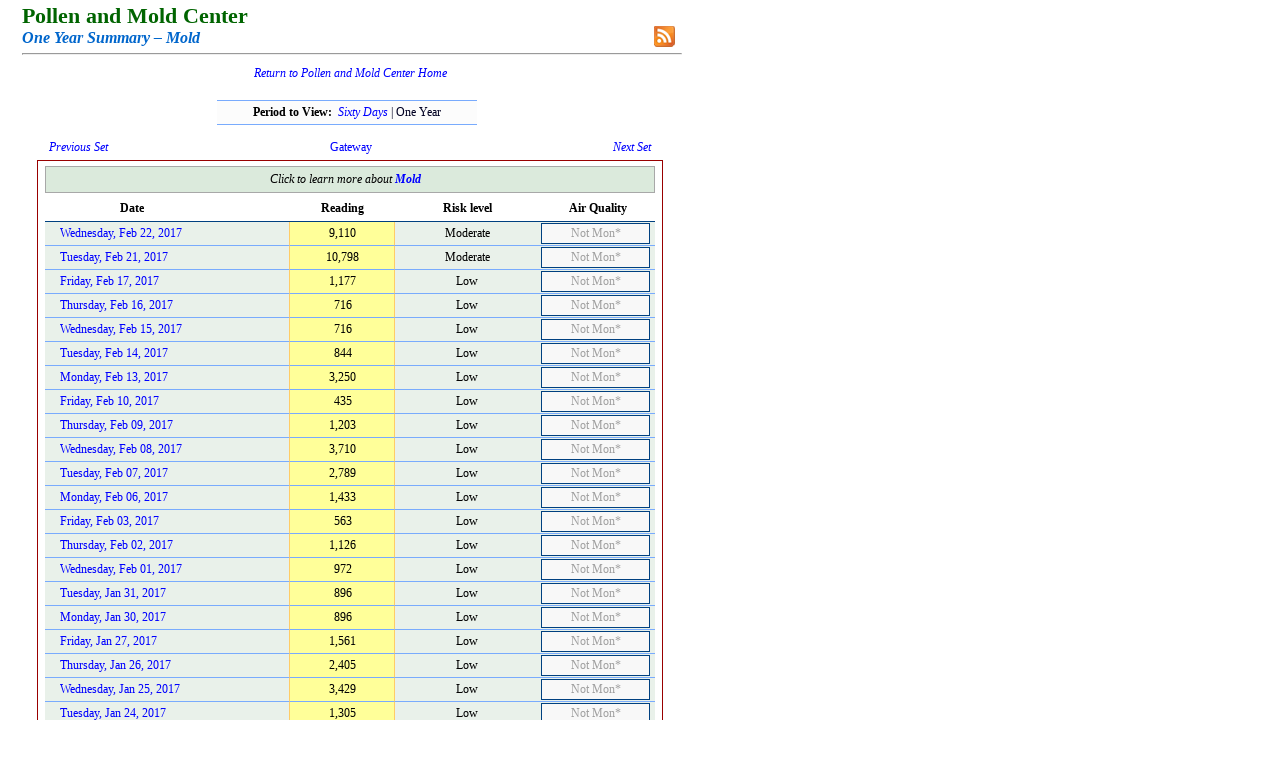

--- FILE ---
content_type: text/html; charset=utf-8
request_url: http://pollenandmold.stlouisco.com/Summary.aspx?Item=Mold&dDate=2/22/2017&Period=12
body_size: 5573
content:


<!DOCTYPE html PUBLIC "-//W3C//DTD XHTML 1.0 Transitional//EN" "http://www.w3.org/TR/xhtml1/DTD/xhtml1-transitional.dtd">

<html xmlns="http://www.w3.org/1999/xhtml">
<head><title>
	Pollen and Mold Center | Health and Wellness | Saint Louis County, Missouri
</title><link rel="stylesheet" type="text/css" href="Include/polclass.css" /></head>

<body>    <form name="form1" method="post" action="Summary.aspx?Item=Mold&amp;dDate=2%2f22%2f2017&amp;Period=12" id="form1">
<div>
<input type="hidden" name="__VIEWSTATE" id="__VIEWSTATE" value="/wEPDwUJMjA3NzQxMTgyZGQYVPVe+p9MbEobSr0vEGym3CdrJg==" />
</div>

<div>

	<input type="hidden" name="__VIEWSTATEGENERATOR" id="__VIEWSTATEGENERATOR" value="BCFEF455" />
</div>




    
<table width="100%">
    <tbody>
        <tr>
            <td style="padding-left: 5px;">
            <span class="DOHead">Pollen and Mold Center</span><br />
            <span id="Header1_lblDOItalic" class="DOItalic">One Year Summary &ndash; Mold</span>
            <hr style="color: silver;" />

            <div style="position: relative;">
            <div style="position: absolute; right: 6px; bottom: 13px;"><a href="./Feed/RSSfaq.aspx">
                        <img src="./Include/rss_btn.png" style="width: 23px; height: 23px;" alt="RSS" border=0 /></a></div></div>
            </td>
        </tr>
    </tbody>
</table>

<div style="text-align: center; font-family: georgia; font-size: 14px; padding-top: 2px;">
            <span id="Header1_lblSiteWideLinktoPollenHome">
                <i><a href="./Default.aspx">Return to Pollen and Mold Center Home</a></i><br />
                <br />
            </span></div>




            <span id="Header1_lblImportantMessage"></span>







<table style="width: 100%;">
  <tbody>
    <tr>
        <td colspan="3" style="text-align: center; padding-bottom: 12px; padding-left: 200px; padding-right: 206px;">
        <div style="border-bottom: #79abfd 1px solid; border-top: #79abfd 1px solid; 
                    padding-bottom: 4px; padding-top: 4px; background: #fcfcfc;">
            <b>Period to View:&nbsp; </b><span style="color: #000022; font-family: georgia; font-size: 12px;"><a href="./Summary.aspx?Item=Mold&amp;dDate=2/22/2017&amp;Period=2"><i>Sixty Days</i></a> | One Year</span></div></td>
    </tr>
    <tr>
        <td style="width: 40%; padding-bottom: 3px; padding-left: 32px; font-family: georgia; font-size: 12px;">
            <a href="./Summary.aspx?Item=Mold&amp;dDate=2/22/2016&amp;Period=12"><i>Previous Set</i></a></td>
        <td style="width: 20%; padding-bottom: 3px; text-align: center; font-family: georgia; font-size: 12px;">
            <a href="./Gateway.aspx" title="Select a different item to view!">Gateway</a></td>
        <td style="width: 40%; padding-bottom: 3px; padding-right: 32px; font-family: georgia; font-size: 12px; text-align: right;">
            <a href="./Summary.aspx?Item=Mold&amp;dDate=2/22/2018&amp;Period=12"><i>Next Set</i></a></td>
    </tr>
  </tbody>
</table>



<div style="padding-left: 22px;">
<div style="width: 610px; padding-left: 7px; padding-right: 7px; padding-top: 5px; padding-bottom: 10px;
            border: #990000 1px solid; background: #ffffff;"> 
<table style="width: 100%;" cellspacing="0">
  <tbody>
	<tr>
            <td colspan="4" style="text-align: CENTER; padding-top: 5px; padding-bottom: 5px;
                                   background: #DBEADC; border: #A8A8A8 1px solid; padding-right: 10px;">
                       <i>Click to learn more about <a href="./html/Mold.html" title="Learn more about this pollen or mold."><b>Mold</b></a></i>
                
                </td>
	</tr>
	<tr style="background-color: #FFFFFF;">
		<td style="width: 195px; text-align: LEFT; padding-left: 75px; padding-top: 8px; padding-bottom: 5px;
                       border-bottom: #004080 1px solid;"><b>Date</b></td>
		<td style="width: 115px; text-align: CENTER; padding-top: 8px; padding-bottom: 5px;
                       border-bottom: #004080 1px solid;"><b>Reading</b></td>
		<td style="width: 160px; text-align: CENTER; padding-top: 8px; padding-bottom: 5px;
                       border-bottom: #004080 1px solid;"><b>Risk level</b></td>
		<td style="width: 125px; text-align: CENTER; padding-top: 8px; padding-bottom: 5px;
                       border-bottom: #004080 1px solid;"><b>Air Quality</b></td>
	</tr>
 
                       <tr><td class="SixtyDayDate"><a href="./Pollen_Day.aspx?TargetID=11240">Wednesday, Feb 22, 2017</a></td><td class="SixtyDayReading">9,110</td><td class="SixtyDayRiskLevel">Moderate</td><td class="SixtyDayAirQuality"><div style="padding-top: 2px; padding-bottom: 2px; background: #F8F8F8; color: #A0A0A0; border: #004080 1px solid;">Not Mon*</div></td></tr><tr><td class="SixtyDayDate"><a href="./Pollen_Day.aspx?TargetID=11239">Tuesday, Feb 21, 2017</a></td><td class="SixtyDayReading">10,798</td><td class="SixtyDayRiskLevel">Moderate</td><td class="SixtyDayAirQuality"><div style="padding-top: 2px; padding-bottom: 2px; background: #F8F8F8; color: #A0A0A0; border: #004080 1px solid;">Not Mon*</div></td></tr><tr><td class="SixtyDayDate"><a href="./Pollen_Day.aspx?TargetID=11238">Friday, Feb 17, 2017</a></td><td class="SixtyDayReading">1,177</td><td class="SixtyDayRiskLevel">Low</td><td class="SixtyDayAirQuality"><div style="padding-top: 2px; padding-bottom: 2px; background: #F8F8F8; color: #A0A0A0; border: #004080 1px solid;">Not Mon*</div></td></tr><tr><td class="SixtyDayDate"><a href="./Pollen_Day.aspx?TargetID=11237">Thursday, Feb 16, 2017</a></td><td class="SixtyDayReading">716</td><td class="SixtyDayRiskLevel">Low</td><td class="SixtyDayAirQuality"><div style="padding-top: 2px; padding-bottom: 2px; background: #F8F8F8; color: #A0A0A0; border: #004080 1px solid;">Not Mon*</div></td></tr><tr><td class="SixtyDayDate"><a href="./Pollen_Day.aspx?TargetID=11236">Wednesday, Feb 15, 2017</a></td><td class="SixtyDayReading">716</td><td class="SixtyDayRiskLevel">Low</td><td class="SixtyDayAirQuality"><div style="padding-top: 2px; padding-bottom: 2px; background: #F8F8F8; color: #A0A0A0; border: #004080 1px solid;">Not Mon*</div></td></tr><tr><td class="SixtyDayDate"><a href="./Pollen_Day.aspx?TargetID=11235">Tuesday, Feb 14, 2017</a></td><td class="SixtyDayReading">844</td><td class="SixtyDayRiskLevel">Low</td><td class="SixtyDayAirQuality"><div style="padding-top: 2px; padding-bottom: 2px; background: #F8F8F8; color: #A0A0A0; border: #004080 1px solid;">Not Mon*</div></td></tr><tr><td class="SixtyDayDate"><a href="./Pollen_Day.aspx?TargetID=11234">Monday, Feb 13, 2017</a></td><td class="SixtyDayReading">3,250</td><td class="SixtyDayRiskLevel">Low</td><td class="SixtyDayAirQuality"><div style="padding-top: 2px; padding-bottom: 2px; background: #F8F8F8; color: #A0A0A0; border: #004080 1px solid;">Not Mon*</div></td></tr><tr><td class="SixtyDayDate"><a href="./Pollen_Day.aspx?TargetID=11233">Friday, Feb 10, 2017</a></td><td class="SixtyDayReading">435</td><td class="SixtyDayRiskLevel">Low</td><td class="SixtyDayAirQuality"><div style="padding-top: 2px; padding-bottom: 2px; background: #F8F8F8; color: #A0A0A0; border: #004080 1px solid;">Not Mon*</div></td></tr><tr><td class="SixtyDayDate"><a href="./Pollen_Day.aspx?TargetID=11232">Thursday, Feb 09, 2017</a></td><td class="SixtyDayReading">1,203</td><td class="SixtyDayRiskLevel">Low</td><td class="SixtyDayAirQuality"><div style="padding-top: 2px; padding-bottom: 2px; background: #F8F8F8; color: #A0A0A0; border: #004080 1px solid;">Not Mon*</div></td></tr><tr><td class="SixtyDayDate"><a href="./Pollen_Day.aspx?TargetID=11231">Wednesday, Feb 08, 2017</a></td><td class="SixtyDayReading">3,710</td><td class="SixtyDayRiskLevel">Low</td><td class="SixtyDayAirQuality"><div style="padding-top: 2px; padding-bottom: 2px; background: #F8F8F8; color: #A0A0A0; border: #004080 1px solid;">Not Mon*</div></td></tr><tr><td class="SixtyDayDate"><a href="./Pollen_Day.aspx?TargetID=11230">Tuesday, Feb 07, 2017</a></td><td class="SixtyDayReading">2,789</td><td class="SixtyDayRiskLevel">Low</td><td class="SixtyDayAirQuality"><div style="padding-top: 2px; padding-bottom: 2px; background: #F8F8F8; color: #A0A0A0; border: #004080 1px solid;">Not Mon*</div></td></tr><tr><td class="SixtyDayDate"><a href="./Pollen_Day.aspx?TargetID=11229">Monday, Feb 06, 2017</a></td><td class="SixtyDayReading">1,433</td><td class="SixtyDayRiskLevel">Low</td><td class="SixtyDayAirQuality"><div style="padding-top: 2px; padding-bottom: 2px; background: #F8F8F8; color: #A0A0A0; border: #004080 1px solid;">Not Mon*</div></td></tr><tr><td class="SixtyDayDate"><a href="./Pollen_Day.aspx?TargetID=11228">Friday, Feb 03, 2017</a></td><td class="SixtyDayReading">563</td><td class="SixtyDayRiskLevel">Low</td><td class="SixtyDayAirQuality"><div style="padding-top: 2px; padding-bottom: 2px; background: #F8F8F8; color: #A0A0A0; border: #004080 1px solid;">Not Mon*</div></td></tr><tr><td class="SixtyDayDate"><a href="./Pollen_Day.aspx?TargetID=11227">Thursday, Feb 02, 2017</a></td><td class="SixtyDayReading">1,126</td><td class="SixtyDayRiskLevel">Low</td><td class="SixtyDayAirQuality"><div style="padding-top: 2px; padding-bottom: 2px; background: #F8F8F8; color: #A0A0A0; border: #004080 1px solid;">Not Mon*</div></td></tr><tr><td class="SixtyDayDate"><a href="./Pollen_Day.aspx?TargetID=11226">Wednesday, Feb 01, 2017</a></td><td class="SixtyDayReading">972</td><td class="SixtyDayRiskLevel">Low</td><td class="SixtyDayAirQuality"><div style="padding-top: 2px; padding-bottom: 2px; background: #F8F8F8; color: #A0A0A0; border: #004080 1px solid;">Not Mon*</div></td></tr><tr><td class="SixtyDayDate"><a href="./Pollen_Day.aspx?TargetID=11225">Tuesday, Jan 31, 2017</a></td><td class="SixtyDayReading">896</td><td class="SixtyDayRiskLevel">Low</td><td class="SixtyDayAirQuality"><div style="padding-top: 2px; padding-bottom: 2px; background: #F8F8F8; color: #A0A0A0; border: #004080 1px solid;">Not Mon*</div></td></tr><tr><td class="SixtyDayDate"><a href="./Pollen_Day.aspx?TargetID=11224">Monday, Jan 30, 2017</a></td><td class="SixtyDayReading">896</td><td class="SixtyDayRiskLevel">Low</td><td class="SixtyDayAirQuality"><div style="padding-top: 2px; padding-bottom: 2px; background: #F8F8F8; color: #A0A0A0; border: #004080 1px solid;">Not Mon*</div></td></tr><tr><td class="SixtyDayDate"><a href="./Pollen_Day.aspx?TargetID=11223">Friday, Jan 27, 2017</a></td><td class="SixtyDayReading">1,561</td><td class="SixtyDayRiskLevel">Low</td><td class="SixtyDayAirQuality"><div style="padding-top: 2px; padding-bottom: 2px; background: #F8F8F8; color: #A0A0A0; border: #004080 1px solid;">Not Mon*</div></td></tr><tr><td class="SixtyDayDate"><a href="./Pollen_Day.aspx?TargetID=11222">Thursday, Jan 26, 2017</a></td><td class="SixtyDayReading">2,405</td><td class="SixtyDayRiskLevel">Low</td><td class="SixtyDayAirQuality"><div style="padding-top: 2px; padding-bottom: 2px; background: #F8F8F8; color: #A0A0A0; border: #004080 1px solid;">Not Mon*</div></td></tr><tr><td class="SixtyDayDate"><a href="./Pollen_Day.aspx?TargetID=11221">Wednesday, Jan 25, 2017</a></td><td class="SixtyDayReading">3,429</td><td class="SixtyDayRiskLevel">Low</td><td class="SixtyDayAirQuality"><div style="padding-top: 2px; padding-bottom: 2px; background: #F8F8F8; color: #A0A0A0; border: #004080 1px solid;">Not Mon*</div></td></tr><tr><td class="SixtyDayDate"><a href="./Pollen_Day.aspx?TargetID=11220">Tuesday, Jan 24, 2017</a></td><td class="SixtyDayReading">1,305</td><td class="SixtyDayRiskLevel">Low</td><td class="SixtyDayAirQuality"><div style="padding-top: 2px; padding-bottom: 2px; background: #F8F8F8; color: #A0A0A0; border: #004080 1px solid;">Not Mon*</div></td></tr><tr><td class="SixtyDayDate"><a href="./Pollen_Day.aspx?TargetID=11219">Monday, Jan 23, 2017</a></td><td class="SixtyDayReading">9,007</td><td class="SixtyDayRiskLevel">Moderate</td><td class="SixtyDayAirQuality"><div style="padding-top: 2px; padding-bottom: 2px; background: #F8F8F8; color: #A0A0A0; border: #004080 1px solid;">Not Mon*</div></td></tr><tr><td class="SixtyDayDate"><a href="./Pollen_Day.aspx?TargetID=11218">Friday, Jan 20, 2017</a></td><td class="SixtyDayReading">10,722</td><td class="SixtyDayRiskLevel">Moderate</td><td class="SixtyDayAirQuality"><div style="padding-top: 2px; padding-bottom: 2px; background: #F8F8F8; color: #A0A0A0; border: #004080 1px solid;">Not Mon*</div></td></tr><tr><td class="SixtyDayDate"><a href="./Pollen_Day.aspx?TargetID=11217">Thursday, Jan 19, 2017</a></td><td class="SixtyDayReading">4,273</td><td class="SixtyDayRiskLevel">Low</td><td class="SixtyDayAirQuality"><div style="padding-top: 2px; padding-bottom: 2px; background: #F8F8F8; color: #A0A0A0; border: #004080 1px solid;">Not Mon*</div></td></tr><tr><td class="SixtyDayDate"><a href="./Pollen_Day.aspx?TargetID=11216">Wednesday, Jan 18, 2017</a></td><td class="SixtyDayReading">1,919</td><td class="SixtyDayRiskLevel">Low</td><td class="SixtyDayAirQuality"><div style="padding-top: 2px; padding-bottom: 2px; background: #F8F8F8; color: #A0A0A0; border: #004080 1px solid;">Not Mon*</div></td></tr><tr><td class="SixtyDayDate"><a href="./Pollen_Day.aspx?TargetID=11215">Tuesday, Jan 17, 2017</a></td><td class="SixtyDayReading">23,004</td><td class="SixtyDayRiskLevel">High</td><td class="SixtyDayAirQuality"><div style="padding-top: 2px; padding-bottom: 2px; background: #F8F8F8; color: #A0A0A0; border: #004080 1px solid;">Not Mon*</div></td></tr><tr><td class="SixtyDayDate"><a href="./Pollen_Day.aspx?TargetID=11214">Friday, Jan 13, 2017</a></td><td class="SixtyDayReading">1,177</td><td class="SixtyDayRiskLevel">Low</td><td class="SixtyDayAirQuality"><div style="padding-top: 2px; padding-bottom: 2px; background: #F8F8F8; color: #A0A0A0; border: #004080 1px solid;">Not Mon*</div></td></tr><tr><td class="SixtyDayDate"><a href="./Pollen_Day.aspx?TargetID=11213">Thursday, Jan 12, 2017</a></td><td class="SixtyDayReading">3,557</td><td class="SixtyDayRiskLevel">Low</td><td class="SixtyDayAirQuality"><div style="padding-top: 2px; padding-bottom: 2px; background: #F8F8F8; color: #A0A0A0; border: #004080 1px solid;">Not Mon*</div></td></tr><tr><td class="SixtyDayDate"><a href="./Pollen_Day.aspx?TargetID=11212">Wednesday, Jan 11, 2017</a></td><td class="SixtyDayReading">1,561</td><td class="SixtyDayRiskLevel">Low</td><td class="SixtyDayAirQuality"><div style="padding-top: 2px; padding-bottom: 2px; background: #F8F8F8; color: #A0A0A0; border: #004080 1px solid;">Not Mon*</div></td></tr><tr><td class="SixtyDayDate"><a href="./Pollen_Day.aspx?TargetID=11211">Tuesday, Jan 10, 2017</a></td><td class="SixtyDayReading">1,484</td><td class="SixtyDayRiskLevel">Low</td><td class="SixtyDayAirQuality"><div style="padding-top: 2px; padding-bottom: 2px; background: #F8F8F8; color: #A0A0A0; border: #004080 1px solid;">Not Mon*</div></td></tr><tr><td class="SixtyDayDate"><a href="./Pollen_Day.aspx?TargetID=11210">Monday, Jan 09, 2017</a></td><td class="SixtyDayReading">1,049</td><td class="SixtyDayRiskLevel">Low</td><td class="SixtyDayAirQuality"><div style="padding-top: 2px; padding-bottom: 2px; background: #F8F8F8; color: #A0A0A0; border: #004080 1px solid;">Not Mon*</div></td></tr><tr><td class="SixtyDayDate"><a href="./Pollen_Day.aspx?TargetID=11209">Friday, Jan 06, 2017</a></td><td class="SixtyDayReading">819</td><td class="SixtyDayRiskLevel">Low</td><td class="SixtyDayAirQuality"><div style="padding-top: 2px; padding-bottom: 2px; background: #F8F8F8; color: #A0A0A0; border: #004080 1px solid;">Not Mon*</div></td></tr><tr><td class="SixtyDayDate"><a href="./Pollen_Day.aspx?TargetID=11208">Thursday, Jan 05, 2017</a></td><td class="SixtyDayReading">384</td><td class="SixtyDayRiskLevel">Low</td><td class="SixtyDayAirQuality"><div style="padding-top: 2px; padding-bottom: 2px; background: #F8F8F8; color: #A0A0A0; border: #004080 1px solid;">Not Mon*</div></td></tr><tr><td class="SixtyDayDate"><a href="./Pollen_Day.aspx?TargetID=11207">Wednesday, Jan 04, 2017</a></td><td class="SixtyDayReading">1,638</td><td class="SixtyDayRiskLevel">Low</td><td class="SixtyDayAirQuality"><div style="padding-top: 2px; padding-bottom: 2px; background: #F8F8F8; color: #A0A0A0; border: #004080 1px solid;">Not Mon*</div></td></tr><tr><td class="SixtyDayDate"><a href="./Pollen_Day.aspx?TargetID=11206">Tuesday, Jan 03, 2017</a></td><td class="SixtyDayReading">10,056</td><td class="SixtyDayRiskLevel">Moderate</td><td class="SixtyDayAirQuality"><div style="padding-top: 2px; padding-bottom: 2px; background: #F8F8F8; color: #A0A0A0; border: #004080 1px solid;">Not Mon*</div></td></tr><tr><td class="SixtyDayDate"><a href="./Pollen_Day.aspx?TargetID=11205">Friday, Dec 30, 2016</a></td><td class="SixtyDayReading">716</td><td class="SixtyDayRiskLevel">Low</td><td class="SixtyDayAirQuality"><div style="padding-top: 2px; padding-bottom: 2px; background: #F8F8F8; color: #A0A0A0; border: #004080 1px solid;">Not Mon*</div></td></tr><tr><td class="SixtyDayDate"><a href="./Pollen_Day.aspx?TargetID=11204">Thursday, Dec 29, 2016</a></td><td class="SixtyDayReading">2,073</td><td class="SixtyDayRiskLevel">Low</td><td class="SixtyDayAirQuality"><div style="padding-top: 2px; padding-bottom: 2px; background: #F8F8F8; color: #A0A0A0; border: #004080 1px solid;">Not Mon*</div></td></tr><tr><td class="SixtyDayDate"><a href="./Pollen_Day.aspx?TargetID=11203">Wednesday, Dec 28, 2016</a></td><td class="SixtyDayReading">1,024</td><td class="SixtyDayRiskLevel">Low</td><td class="SixtyDayAirQuality"><div style="padding-top: 2px; padding-bottom: 2px; background: #F8F8F8; color: #A0A0A0; border: #004080 1px solid;">Not Mon*</div></td></tr><tr><td class="SixtyDayDate"><a href="./Pollen_Day.aspx?TargetID=11202">Tuesday, Dec 27, 2016</a></td><td class="SixtyDayReading">7,318</td><td class="SixtyDayRiskLevel">Moderate</td><td class="SixtyDayAirQuality"><div style="padding-top: 2px; padding-bottom: 2px; background: #F8F8F8; color: #A0A0A0; border: #004080 1px solid;">Not Mon*</div></td></tr><tr><td class="SixtyDayDate"><a href="./Pollen_Day.aspx?TargetID=11201">Friday, Dec 23, 2016</a></td><td class="SixtyDayReading">640</td><td class="SixtyDayRiskLevel">Low</td><td class="SixtyDayAirQuality"><div style="padding-top: 2px; padding-bottom: 2px; background: #F8F8F8; color: #A0A0A0; border: #004080 1px solid;">Not Mon*</div></td></tr><tr><td class="SixtyDayDate"><a href="./Pollen_Day.aspx?TargetID=11200">Thursday, Dec 22, 2016</a></td><td class="SixtyDayReading">1,791</td><td class="SixtyDayRiskLevel">Low</td><td class="SixtyDayAirQuality"><div style="padding-top: 2px; padding-bottom: 2px; background: #F8F8F8; color: #A0A0A0; border: #004080 1px solid;">Not Mon*</div></td></tr><tr><td class="SixtyDayDate"><a href="./Pollen_Day.aspx?TargetID=11199">Wednesday, Dec 21, 2016</a></td><td class="SixtyDayReading">870</td><td class="SixtyDayRiskLevel">Low</td><td class="SixtyDayAirQuality"><div style="padding-top: 2px; padding-bottom: 2px; background: #F8F8F8; color: #A0A0A0; border: #004080 1px solid;">Not Mon*</div></td></tr><tr><td class="SixtyDayDate"><a href="./Pollen_Day.aspx?TargetID=11198">Tuesday, Dec 20, 2016</a></td><td class="SixtyDayReading">358</td><td class="SixtyDayRiskLevel">Low</td><td class="SixtyDayAirQuality"><div style="padding-top: 2px; padding-bottom: 2px; background: #F8F8F8; color: #A0A0A0; border: #004080 1px solid;">Not Mon*</div></td></tr><tr><td class="SixtyDayDate"><a href="./Pollen_Day.aspx?TargetID=11197">Monday, Dec 19, 2016</a></td><td class="SixtyDayReading">384</td><td class="SixtyDayRiskLevel">Low</td><td class="SixtyDayAirQuality"><div style="padding-top: 2px; padding-bottom: 2px; background: #F8F8F8; color: #A0A0A0; border: #004080 1px solid;">Not Mon*</div></td></tr><tr><td class="SixtyDayDate"><a href="./Pollen_Day.aspx?TargetID=11196">Friday, Dec 16, 2016</a></td><td class="SixtyDayReading">1,049</td><td class="SixtyDayRiskLevel">Low</td><td class="SixtyDayAirQuality"><div style="padding-top: 2px; padding-bottom: 2px; background: #F8F8F8; color: #A0A0A0; border: #004080 1px solid;">Not Mon*</div></td></tr><tr><td class="SixtyDayDate"><a href="./Pollen_Day.aspx?TargetID=11195">Thursday, Dec 15, 2016</a></td><td class="SixtyDayReading">819</td><td class="SixtyDayRiskLevel">Low</td><td class="SixtyDayAirQuality"><div style="padding-top: 2px; padding-bottom: 2px; background: #F8F8F8; color: #A0A0A0; border: #004080 1px solid;">Not Mon*</div></td></tr><tr><td class="SixtyDayDate"><a href="./Pollen_Day.aspx?TargetID=11194">Wednesday, Dec 14, 2016</a></td><td class="SixtyDayReading">461</td><td class="SixtyDayRiskLevel">Low</td><td class="SixtyDayAirQuality"><div style="padding-top: 2px; padding-bottom: 2px; background: #F8F8F8; color: #A0A0A0; border: #004080 1px solid;">Not Mon*</div></td></tr><tr><td class="SixtyDayDate"><a href="./Pollen_Day.aspx?TargetID=11193">Tuesday, Dec 13, 2016</a></td><td class="SixtyDayReading">1,842</td><td class="SixtyDayRiskLevel">Low</td><td class="SixtyDayAirQuality"><div style="padding-top: 2px; padding-bottom: 2px; background: #F8F8F8; color: #A0A0A0; border: #004080 1px solid;">Not Mon*</div></td></tr><tr><td class="SixtyDayDate"><a href="./Pollen_Day.aspx?TargetID=11192">Monday, Dec 12, 2016</a></td><td class="SixtyDayReading">2,124</td><td class="SixtyDayRiskLevel">Low</td><td class="SixtyDayAirQuality"><div style="padding-top: 2px; padding-bottom: 2px; background: #F8F8F8; color: #A0A0A0; border: #004080 1px solid;">Not Mon*</div></td></tr><tr><td class="SixtyDayDate"><a href="./Pollen_Day.aspx?TargetID=11191">Friday, Dec 09, 2016</a></td><td class="SixtyDayReading">1,817</td><td class="SixtyDayRiskLevel">Low</td><td class="SixtyDayAirQuality"><div style="padding-top: 2px; padding-bottom: 2px; background: #F8F8F8; color: #A0A0A0; border: #004080 1px solid;">Not Mon*</div></td></tr><tr><td class="SixtyDayDate"><a href="./Pollen_Day.aspx?TargetID=11190">Thursday, Dec 08, 2016</a></td><td class="SixtyDayReading">1,689</td><td class="SixtyDayRiskLevel">Low</td><td class="SixtyDayAirQuality"><div style="padding-top: 2px; padding-bottom: 2px; background: #F8F8F8; color: #A0A0A0; border: #004080 1px solid;">Not Mon*</div></td></tr><tr><td class="SixtyDayDate"><a href="./Pollen_Day.aspx?TargetID=11189">Wednesday, Dec 07, 2016</a></td><td class="SixtyDayReading">1,970</td><td class="SixtyDayRiskLevel">Low</td><td class="SixtyDayAirQuality"><div style="padding-top: 2px; padding-bottom: 2px; background: #F8F8F8; color: #A0A0A0; border: #004080 1px solid;">Not Mon*</div></td></tr><tr><td class="SixtyDayDate"><a href="./Pollen_Day.aspx?TargetID=11188">Tuesday, Dec 06, 2016</a></td><td class="SixtyDayReading">5,399</td><td class="SixtyDayRiskLevel">Low</td><td class="SixtyDayAirQuality"><div style="padding-top: 2px; padding-bottom: 2px; background: #F8F8F8; color: #A0A0A0; border: #004080 1px solid;">Not Mon*</div></td></tr><tr><td class="SixtyDayDate"><a href="./Pollen_Day.aspx?TargetID=11187">Monday, Dec 05, 2016</a></td><td class="SixtyDayReading">3,813</td><td class="SixtyDayRiskLevel">Low</td><td class="SixtyDayAirQuality"><div style="padding-top: 2px; padding-bottom: 2px; background: #F8F8F8; color: #A0A0A0; border: #004080 1px solid;">Not Mon*</div></td></tr><tr><td class="SixtyDayDate"><a href="./Pollen_Day.aspx?TargetID=11186">Friday, Dec 02, 2016</a></td><td class="SixtyDayReading">1,254</td><td class="SixtyDayRiskLevel">Low</td><td class="SixtyDayAirQuality"><div style="padding-top: 2px; padding-bottom: 2px; background: #F8F8F8; color: #A0A0A0; border: #004080 1px solid;">Not Mon*</div></td></tr><tr><td class="SixtyDayDate"><a href="./Pollen_Day.aspx?TargetID=11185">Thursday, Dec 01, 2016</a></td><td class="SixtyDayReading">2,073</td><td class="SixtyDayRiskLevel">Low</td><td class="SixtyDayAirQuality"><div style="padding-top: 2px; padding-bottom: 2px; background: #F8F8F8; color: #A0A0A0; border: #004080 1px solid;">Not Mon*</div></td></tr><tr><td class="SixtyDayDate"><a href="./Pollen_Day.aspx?TargetID=11184">Wednesday, Nov 30, 2016</a></td><td class="SixtyDayReading">7,344</td><td class="SixtyDayRiskLevel">Moderate</td><td class="SixtyDayAirQuality"><div style="padding-top: 2px; padding-bottom: 2px; background: #F8F8F8; color: #A0A0A0; border: #004080 1px solid;">Not Mon*</div></td></tr><tr><td class="SixtyDayDate"><a href="./Pollen_Day.aspx?TargetID=11183">Tuesday, Nov 29, 2016</a></td><td class="SixtyDayReading">10,440</td><td class="SixtyDayRiskLevel">Moderate</td><td class="SixtyDayAirQuality"><div style="padding-top: 2px; padding-bottom: 2px; background: #F8F8F8; color: #A0A0A0; border: #004080 1px solid;">Not Mon*</div></td></tr><tr><td class="SixtyDayDate"><a href="./Pollen_Day.aspx?TargetID=11182">Monday, Nov 28, 2016</a></td><td class="SixtyDayReading">3,403</td><td class="SixtyDayRiskLevel">Low</td><td class="SixtyDayAirQuality"><div style="padding-top: 2px; padding-bottom: 2px; background: #F8F8F8; color: #A0A0A0; border: #004080 1px solid;">Not Mon*</div></td></tr><tr><td class="SixtyDayDate"><a href="./Pollen_Day.aspx?TargetID=11181">Wednesday, Nov 23, 2016</a></td><td class="SixtyDayReading">4,145</td><td class="SixtyDayRiskLevel">Low</td><td class="SixtyDayAirQuality"><div style="padding-top: 2px; padding-bottom: 2px; background: #F8F8F8; color: #A0A0A0; border: #004080 1px solid;">Not Mon*</div></td></tr><tr><td class="SixtyDayDate"><a href="./Pollen_Day.aspx?TargetID=11180">Tuesday, Nov 22, 2016</a></td><td class="SixtyDayReading">1,535</td><td class="SixtyDayRiskLevel">Low</td><td class="SixtyDayAirQuality"><div style="padding-top: 2px; padding-bottom: 2px; background: #F8F8F8; color: #A0A0A0; border: #004080 1px solid;">Not Mon*</div></td></tr><tr><td class="SixtyDayDate"><a href="./Pollen_Day.aspx?TargetID=11179">Monday, Nov 21, 2016</a></td><td class="SixtyDayReading">2,533</td><td class="SixtyDayRiskLevel">Low</td><td class="SixtyDayAirQuality"><div style="padding-top: 2px; padding-bottom: 2px; background: #F8F8F8; color: #A0A0A0; border: #004080 1px solid;">Not Mon*</div></td></tr><tr><td class="SixtyDayDate"><a href="./Pollen_Day.aspx?TargetID=11178">Friday, Nov 18, 2016</a></td><td class="SixtyDayReading">7,958</td><td class="SixtyDayRiskLevel">Moderate</td><td class="SixtyDayAirQuality"><div style="padding-top: 2px; padding-bottom: 2px; background: #F8F8F8; color: #A0A0A0; border: #004080 1px solid;">Not Mon*</div></td></tr><tr><td class="SixtyDayDate"><a href="./Pollen_Day.aspx?TargetID=11177">Thursday, Nov 17, 2016</a></td><td class="SixtyDayReading">6,320</td><td class="SixtyDayRiskLevel">Low</td><td class="SixtyDayAirQuality"><div style="padding-top: 2px; padding-bottom: 2px; background: #F8F8F8; color: #A0A0A0; border: #004080 1px solid;">Not Mon*</div></td></tr><tr><td class="SixtyDayDate"><a href="./Pollen_Day.aspx?TargetID=11176">Wednesday, Nov 16, 2016</a></td><td class="SixtyDayReading">6,141</td><td class="SixtyDayRiskLevel">Low</td><td class="SixtyDayAirQuality"><div style="padding-top: 2px; padding-bottom: 2px; background: #F8F8F8; color: #A0A0A0; border: #004080 1px solid;">Not Mon*</div></td></tr><tr><td class="SixtyDayDate"><a href="./Pollen_Day.aspx?TargetID=11175">Tuesday, Nov 15, 2016</a></td><td class="SixtyDayReading">8,444</td><td class="SixtyDayRiskLevel">Moderate</td><td class="SixtyDayAirQuality"><div style="padding-top: 2px; padding-bottom: 2px; background: #F8F8F8; color: #A0A0A0; border: #004080 1px solid;">Not Mon*</div></td></tr><tr><td class="SixtyDayDate"><a href="./Pollen_Day.aspx?TargetID=11174">Monday, Nov 14, 2016</a></td><td class="SixtyDayReading">4,069</td><td class="SixtyDayRiskLevel">Low</td><td class="SixtyDayAirQuality"><div style="padding-top: 2px; padding-bottom: 2px; background: #F8F8F8; color: #A0A0A0; border: #004080 1px solid;">Not Mon*</div></td></tr><tr><td class="SixtyDayDate"><a href="./Pollen_Day.aspx?TargetID=11173">Thursday, Nov 10, 2016</a></td><td class="SixtyDayReading">10,082</td><td class="SixtyDayRiskLevel">Moderate</td><td class="SixtyDayAirQuality"><div style="padding-top: 2px; padding-bottom: 2px; background: #F8F8F8; color: #A0A0A0; border: #004080 1px solid;">Not Mon*</div></td></tr><tr><td class="SixtyDayDate"><a href="./Pollen_Day.aspx?TargetID=11172">Wednesday, Nov 09, 2016</a></td><td class="SixtyDayReading">12,897</td><td class="SixtyDayRiskLevel">Moderate</td><td class="SixtyDayAirQuality"><div style="padding-top: 2px; padding-bottom: 2px; background: #F8F8F8; color: #A0A0A0; border: #004080 1px solid;">Not Mon*</div></td></tr><tr><td class="SixtyDayDate"><a href="./Pollen_Day.aspx?TargetID=11171">Tuesday, Nov 08, 2016</a></td><td class="SixtyDayReading">7,267</td><td class="SixtyDayRiskLevel">Moderate</td><td class="SixtyDayAirQuality"><div style="padding-top: 2px; padding-bottom: 2px; background: #F8F8F8; color: #A0A0A0; border: #004080 1px solid;">Not Mon*</div></td></tr><tr><td class="SixtyDayDate"><a href="./Pollen_Day.aspx?TargetID=11170">Monday, Nov 07, 2016</a></td><td class="SixtyDayReading">12,487</td><td class="SixtyDayRiskLevel">Moderate</td><td class="SixtyDayAirQuality"><div style="padding-top: 2px; padding-bottom: 2px; background: #F8F8F8; color: #A0A0A0; border: #004080 1px solid;">Not Mon*</div></td></tr><tr><td class="SixtyDayDate"><a href="./Pollen_Day.aspx?TargetID=11169">Friday, Nov 04, 2016</a></td><td class="SixtyDayReading">47,032</td><td class="SixtyDayRiskLevel">High</td><td class="SixtyDayAirQuality"><div style="padding-top: 2px; padding-bottom: 2px; background: #F8F8F8; color: #A0A0A0; border: #004080 1px solid;">Not Mon*</div></td></tr><tr><td class="SixtyDayDate"><a href="./Pollen_Day.aspx?TargetID=11168">Thursday, Nov 03, 2016</a></td><td class="SixtyDayReading">19,678</td><td class="SixtyDayRiskLevel">High</td><td class="SixtyDayAirQuality"><div style="padding-top: 2px; padding-bottom: 2px; background: #F8F8F8; color: #A0A0A0; border: #004080 1px solid;">Not Mon*</div></td></tr><tr><td class="SixtyDayDate"><a href="./Pollen_Day.aspx?TargetID=11167">Wednesday, Nov 02, 2016</a></td><td class="SixtyDayReading">10,952</td><td class="SixtyDayRiskLevel">Moderate</td><td class="SixtyDayAirQuality"><div style="padding-top: 2px; padding-bottom: 2px; background: #F8F8F8; color: #A0A0A0; border: #004080 1px solid;">Not Mon*</div></td></tr><tr><td class="SixtyDayDate"><a href="./Pollen_Day.aspx?TargetID=11166">Tuesday, Nov 01, 2016</a></td><td class="SixtyDayReading">15,763</td><td class="SixtyDayRiskLevel">High</td><td class="SixtyDayAirQuality"><div style="padding-top: 2px; padding-bottom: 2px; background: #F8F8F8; color: #A0A0A0; border: #004080 1px solid;">Not Mon*</div></td></tr><tr><td class="SixtyDayDate"><a href="./Pollen_Day.aspx?TargetID=11165">Monday, Oct 31, 2016</a></td><td class="SixtyDayReading">19,601</td><td class="SixtyDayRiskLevel">High</td><td class="SixtyDayAirQuality"><div style="padding-top: 2px; padding-bottom: 2px; background: #F8F8F8; color: #A0A0A0; border: #004080 1px solid;">Not Mon*</div></td></tr><tr><td class="SixtyDayDate"><a href="./Pollen_Day.aspx?TargetID=11164">Friday, Oct 28, 2016</a></td><td class="SixtyDayReading">11,924</td><td class="SixtyDayRiskLevel">Moderate</td><td class="SixtyDayAirQuality"><div style="padding-top: 2px; padding-bottom: 2px; background: #F8F8F8; color: #A0A0A0; border: #004080 1px solid;">Not Mon*</div></td></tr><tr><td class="SixtyDayDate"><a href="./Pollen_Day.aspx?TargetID=11163">Thursday, Oct 27, 2016</a></td><td class="SixtyDayReading">15,456</td><td class="SixtyDayRiskLevel">High</td><td class="SixtyDayAirQuality"><div style="padding-top: 2px; padding-bottom: 2px; background: #F8F8F8; color: #A0A0A0; border: #004080 1px solid;">Not Mon*</div></td></tr><tr><td class="SixtyDayDate"><a href="./Pollen_Day.aspx?TargetID=11162">Wednesday, Oct 26, 2016</a></td><td class="SixtyDayReading">13,229</td><td class="SixtyDayRiskLevel">High</td><td class="SixtyDayAirQuality"><div style="padding-top: 2px; padding-bottom: 2px; background: #F8F8F8; color: #A0A0A0; border: #004080 1px solid;">Not Mon*</div></td></tr><tr><td class="SixtyDayDate"><a href="./Pollen_Day.aspx?TargetID=11161">Tuesday, Oct 25, 2016</a></td><td class="SixtyDayReading">12,743</td><td class="SixtyDayRiskLevel">Moderate</td><td class="SixtyDayAirQuality"><div style="padding-top: 2px; padding-bottom: 2px; background: #F8F8F8; color: #A0A0A0; border: #004080 1px solid;">Not Mon*</div></td></tr><tr><td class="SixtyDayDate"><a href="./Pollen_Day.aspx?TargetID=11160">Monday, Oct 24, 2016</a></td><td class="SixtyDayReading">16,454</td><td class="SixtyDayRiskLevel">High</td><td class="SixtyDayAirQuality"><div style="padding-top: 2px; padding-bottom: 2px; background: #F8F8F8; color: #A0A0A0; border: #004080 1px solid;">Not Mon*</div></td></tr><tr><td class="SixtyDayDate"><a href="./Pollen_Day.aspx?TargetID=11159">Friday, Oct 21, 2016</a></td><td class="SixtyDayReading">16,991</td><td class="SixtyDayRiskLevel">High</td><td class="SixtyDayAirQuality"><div style="padding-top: 2px; padding-bottom: 2px; background: #F8F8F8; color: #A0A0A0; border: #004080 1px solid;">Not Mon*</div></td></tr><tr><td class="SixtyDayDate"><a href="./Pollen_Day.aspx?TargetID=11158">Thursday, Oct 20, 2016</a></td><td class="SixtyDayReading">30,400</td><td class="SixtyDayRiskLevel">High</td><td class="SixtyDayAirQuality"><div style="padding-top: 2px; padding-bottom: 2px; background: #F8F8F8; color: #A0A0A0; border: #004080 1px solid;">Not Mon*</div></td></tr><tr><td class="SixtyDayDate"><a href="./Pollen_Day.aspx?TargetID=11157">Wednesday, Oct 19, 2016</a></td><td class="SixtyDayReading">18,910</td><td class="SixtyDayRiskLevel">High</td><td class="SixtyDayAirQuality"><div style="padding-top: 2px; padding-bottom: 2px; background: #F8F8F8; color: #A0A0A0; border: #004080 1px solid;">Not Mon*</div></td></tr><tr><td class="SixtyDayDate"><a href="./Pollen_Day.aspx?TargetID=11156">Tuesday, Oct 18, 2016</a></td><td class="SixtyDayReading">18,808</td><td class="SixtyDayRiskLevel">High</td><td class="SixtyDayAirQuality"><div style="padding-top: 2px; padding-bottom: 2px; background: #F8F8F8; color: #A0A0A0; border: #004080 1px solid;">Not Mon*</div></td></tr><tr><td class="SixtyDayDate"><a href="./Pollen_Day.aspx?TargetID=11155">Monday, Oct 17, 2016</a></td><td class="SixtyDayReading">20,804</td><td class="SixtyDayRiskLevel">High</td><td class="SixtyDayAirQuality"><div style="padding-top: 2px; padding-bottom: 2px; background: #F8F8F8; color: #A0A0A0; border: #004080 1px solid;">Not Mon*</div></td></tr><tr><td class="SixtyDayDate"><a href="./Pollen_Day.aspx?TargetID=11154">Friday, Oct 14, 2016</a></td><td class="SixtyDayReading">8,956</td><td class="SixtyDayRiskLevel">Moderate</td><td class="SixtyDayAirQuality"><div style="padding-top: 2px; padding-bottom: 2px; background: #F8F8F8; color: #A0A0A0; border: #004080 1px solid;">Not Mon*</div></td></tr><tr><td class="SixtyDayDate"><a href="./Pollen_Day.aspx?TargetID=11153">Thursday, Oct 13, 2016</a></td><td class="SixtyDayReading">11,822</td><td class="SixtyDayRiskLevel">Moderate</td><td class="SixtyDayAirQuality"><div style="padding-top: 2px; padding-bottom: 2px; background: #F8F8F8; color: #A0A0A0; border: #004080 1px solid;">Not Mon*</div></td></tr><tr><td class="SixtyDayDate"><a href="./Pollen_Day.aspx?TargetID=11152">Wednesday, Oct 12, 2016</a></td><td class="SixtyDayReading">8,777</td><td class="SixtyDayRiskLevel">Moderate</td><td class="SixtyDayAirQuality"><div style="padding-top: 2px; padding-bottom: 2px; background: #F8F8F8; color: #A0A0A0; border: #004080 1px solid;">Not Mon*</div></td></tr><tr><td class="SixtyDayDate"><a href="./Pollen_Day.aspx?TargetID=11151">Tuesday, Oct 11, 2016</a></td><td class="SixtyDayReading">15,865</td><td class="SixtyDayRiskLevel">High</td><td class="SixtyDayAirQuality"><div style="padding-top: 2px; padding-bottom: 2px; background: #F8F8F8; color: #A0A0A0; border: #004080 1px solid;">Not Mon*</div></td></tr><tr><td class="SixtyDayDate"><a href="./Pollen_Day.aspx?TargetID=11150">Monday, Oct 10, 2016</a></td><td class="SixtyDayReading">6,218</td><td class="SixtyDayRiskLevel">Low</td><td class="SixtyDayAirQuality"><div style="padding-top: 2px; padding-bottom: 2px; background: #F8F8F8; color: #A0A0A0; border: #004080 1px solid;">Not Mon*</div></td></tr><tr><td class="SixtyDayDate"><a href="./Pollen_Day.aspx?TargetID=11149">Friday, Oct 07, 2016</a></td><td class="SixtyDayReading">16,377</td><td class="SixtyDayRiskLevel">High</td><td class="SixtyDayAirQuality"><div style="padding-top: 2px; padding-bottom: 2px; background: #F8F8F8; color: #A0A0A0; border: #004080 1px solid;">Not Mon*</div></td></tr><tr><td class="SixtyDayDate"><a href="./Pollen_Day.aspx?TargetID=11148">Thursday, Oct 06, 2016</a></td><td class="SixtyDayReading">15,251</td><td class="SixtyDayRiskLevel">High</td><td class="SixtyDayAirQuality"><div style="padding-top: 2px; padding-bottom: 2px; background: #F8F8F8; color: #A0A0A0; border: #004080 1px solid;">Not Mon*</div></td></tr><tr><td class="SixtyDayDate"><a href="./Pollen_Day.aspx?TargetID=11147">Wednesday, Oct 05, 2016</a></td><td class="SixtyDayReading">20,113</td><td class="SixtyDayRiskLevel">High</td><td class="SixtyDayAirQuality"><div style="padding-top: 2px; padding-bottom: 2px; background: #F8F8F8; color: #A0A0A0; border: #004080 1px solid;">Not Mon*</div></td></tr><tr><td class="SixtyDayDate"><a href="./Pollen_Day.aspx?TargetID=11146">Tuesday, Oct 04, 2016</a></td><td class="SixtyDayReading">32,037</td><td class="SixtyDayRiskLevel">High</td><td class="SixtyDayAirQuality"><div style="padding-top: 2px; padding-bottom: 2px; background: #F8F8F8; color: #A0A0A0; border: #004080 1px solid;">Not Mon*</div></td></tr><tr><td class="SixtyDayDate"><a href="./Pollen_Day.aspx?TargetID=11145">Monday, Oct 03, 2016</a></td><td class="SixtyDayReading">20,266</td><td class="SixtyDayRiskLevel">High</td><td class="SixtyDayAirQuality"><div style="padding-top: 2px; padding-bottom: 2px; background: #F8F8F8; color: #A0A0A0; border: #004080 1px solid;">Not Mon*</div></td></tr><tr><td class="SixtyDayDate"><a href="./Pollen_Day.aspx?TargetID=11144">Friday, Sep 30, 2016</a></td><td class="SixtyDayReading">21,367</td><td class="SixtyDayRiskLevel">High</td><td class="SixtyDayAirQuality"><div style="padding-top: 2px; padding-bottom: 2px; background: #F8F8F8; color: #A0A0A0; border: #004080 1px solid;">Not Mon*</div></td></tr><tr><td class="SixtyDayDate"><a href="./Pollen_Day.aspx?TargetID=11143">Thursday, Sep 29, 2016</a></td><td class="SixtyDayReading">18,168</td><td class="SixtyDayRiskLevel">High</td><td class="SixtyDayAirQuality"><div style="padding-top: 2px; padding-bottom: 2px; background: #F8F8F8; color: #A0A0A0; border: #004080 1px solid;">Not Mon*</div></td></tr><tr><td class="SixtyDayDate"><a href="./Pollen_Day.aspx?TargetID=11142">Wednesday, Sep 28, 2016</a></td><td class="SixtyDayReading">12,052</td><td class="SixtyDayRiskLevel">Moderate</td><td class="SixtyDayAirQuality"><div style="padding-top: 2px; padding-bottom: 2px; background: #F8F8F8; color: #A0A0A0; border: #004080 1px solid;">Not Mon*</div></td></tr><tr><td class="SixtyDayDate"><a href="./Pollen_Day.aspx?TargetID=11141">Tuesday, Sep 27, 2016</a></td><td class="SixtyDayReading">28,992</td><td class="SixtyDayRiskLevel">High</td><td class="SixtyDayAirQuality"><div style="padding-top: 2px; padding-bottom: 2px; background: #F8F8F8; color: #A0A0A0; border: #004080 1px solid;">Not Mon*</div></td></tr><tr><td class="SixtyDayDate"><a href="./Pollen_Day.aspx?TargetID=11140">Monday, Sep 26, 2016</a></td><td class="SixtyDayReading">42,938</td><td class="SixtyDayRiskLevel">High</td><td class="SixtyDayAirQuality"><div style="padding-top: 2px; padding-bottom: 2px; background: #F8F8F8; color: #A0A0A0; border: #004080 1px solid;">Not Mon*</div></td></tr><tr><td class="SixtyDayDate"><a href="./Pollen_Day.aspx?TargetID=11139">Friday, Sep 23, 2016</a></td><td class="SixtyDayReading">31,167</td><td class="SixtyDayRiskLevel">High</td><td class="SixtyDayAirQuality"><div style="padding-top: 2px; padding-bottom: 2px; background: #FFCC00; color: #000000; border: #FF9933 1px solid;">Orange</div></td></tr><tr><td class="SixtyDayDate"><a href="./Pollen_Day.aspx?TargetID=11138">Thursday, Sep 22, 2016</a></td><td class="SixtyDayReading">39,381</td><td class="SixtyDayRiskLevel">High</td><td class="SixtyDayAirQuality"><div style="padding-top: 2px; padding-bottom: 2px; background: #FFCC00; color: #000000; border: #FF9933 1px solid;">Orange</div></td></tr><tr><td class="SixtyDayDate"><a href="./Pollen_Day.aspx?TargetID=11137">Wednesday, Sep 21, 2016</a></td><td class="SixtyDayReading">29,222</td><td class="SixtyDayRiskLevel">High</td><td class="SixtyDayAirQuality"><div style="padding-top: 2px; padding-bottom: 2px; background: #FFFF33; color: #000000; border: #FFCC66 1px solid;">Yellow</div></td></tr><tr><td class="SixtyDayDate"><a href="./Pollen_Day.aspx?TargetID=11136">Tuesday, Sep 20, 2016</a></td><td class="SixtyDayReading">26,792</td><td class="SixtyDayRiskLevel">High</td><td class="SixtyDayAirQuality"><div style="padding-top: 2px; padding-bottom: 2px; background: #FFFF33; color: #000000; border: #FFCC66 1px solid;">Yellow</div></td></tr><tr><td class="SixtyDayDate"><a href="./Pollen_Day.aspx?TargetID=11135">Monday, Sep 19, 2016</a></td><td class="SixtyDayReading">30,707</td><td class="SixtyDayRiskLevel">High</td><td class="SixtyDayAirQuality"><div style="padding-top: 2px; padding-bottom: 2px; background: #00FF00; color: #000000; border: #00CC33 1px solid;">Green</div></td></tr><tr><td class="SixtyDayDate"><a href="./Pollen_Day.aspx?TargetID=11134">Friday, Sep 16, 2016</a></td><td class="SixtyDayReading">33,828</td><td class="SixtyDayRiskLevel">High</td><td class="SixtyDayAirQuality"><div style="padding-top: 2px; padding-bottom: 2px; background: #00FF00; color: #000000; border: #00CC33 1px solid;">Green</div></td></tr><tr><td class="SixtyDayDate"><a href="./Pollen_Day.aspx?TargetID=11133">Thursday, Sep 15, 2016</a></td><td class="SixtyDayReading">30,195</td><td class="SixtyDayRiskLevel">High</td><td class="SixtyDayAirQuality"><div style="padding-top: 2px; padding-bottom: 2px; background: #FFFF33; color: #000000; border: #FFCC66 1px solid;">Yellow</div></td></tr><tr><td class="SixtyDayDate"><a href="./Pollen_Day.aspx?TargetID=11132">Wednesday, Sep 14, 2016</a></td><td class="SixtyDayReading">18,629</td><td class="SixtyDayRiskLevel">High</td><td class="SixtyDayAirQuality"><div style="padding-top: 2px; padding-bottom: 2px; background: #FFFF33; color: #000000; border: #FFCC66 1px solid;">Yellow</div></td></tr><tr><td class="SixtyDayDate"><a href="./Pollen_Day.aspx?TargetID=11131">Tuesday, Sep 13, 2016</a></td><td class="SixtyDayReading">22,109</td><td class="SixtyDayRiskLevel">High</td><td class="SixtyDayAirQuality"><div style="padding-top: 2px; padding-bottom: 2px; background: #FFFF33; color: #000000; border: #FFCC66 1px solid;">Yellow</div></td></tr><tr><td class="SixtyDayDate"><a href="./Pollen_Day.aspx?TargetID=11130">Monday, Sep 12, 2016</a></td><td class="SixtyDayReading">32,216</td><td class="SixtyDayRiskLevel">High</td><td class="SixtyDayAirQuality"><div style="padding-top: 2px; padding-bottom: 2px; background: #FFFF33; color: #000000; border: #FFCC66 1px solid;">Yellow</div></td></tr><tr><td class="SixtyDayDate"><a href="./Pollen_Day.aspx?TargetID=11129">Friday, Sep 09, 2016</a></td><td class="SixtyDayReading">63,435</td><td class="SixtyDayRiskLevel"><span style="color: #CC0000;">Very High</span></td><td class="SixtyDayAirQuality"><div style="padding-top: 2px; padding-bottom: 2px; background: #00FF00; color: #000000; border: #00CC33 1px solid;">Green</div></td></tr><tr><td class="SixtyDayDate"><a href="./Pollen_Day.aspx?TargetID=11128">Thursday, Sep 08, 2016</a></td><td class="SixtyDayReading">7,830</td><td class="SixtyDayRiskLevel">Moderate</td><td class="SixtyDayAirQuality"><div style="padding-top: 2px; padding-bottom: 2px; background: #00FF00; color: #000000; border: #00CC33 1px solid;">Green</div></td></tr><tr><td class="SixtyDayDate"><a href="./Pollen_Day.aspx?TargetID=11127">Wednesday, Sep 07, 2016</a></td><td class="SixtyDayReading">13,229</td><td class="SixtyDayRiskLevel">High</td><td class="SixtyDayAirQuality"><div style="padding-top: 2px; padding-bottom: 2px; background: #FFFF33; color: #000000; border: #FFCC66 1px solid;">Yellow</div></td></tr><tr><td class="SixtyDayDate"><a href="./Pollen_Day.aspx?TargetID=11126">Tuesday, Sep 06, 2016</a></td><td class="SixtyDayReading">19,524</td><td class="SixtyDayRiskLevel">High</td><td class="SixtyDayAirQuality"><div style="padding-top: 2px; padding-bottom: 2px; background: #FFFF33; color: #000000; border: #FFCC66 1px solid;">Yellow</div></td></tr><tr><td class="SixtyDayDate"><a href="./Pollen_Day.aspx?TargetID=11124">Friday, Sep 02, 2016</a></td><td class="SixtyDayReading">25,947</td><td class="SixtyDayRiskLevel">High</td><td class="SixtyDayAirQuality"><div style="padding-top: 2px; padding-bottom: 2px; background: #00FF00; color: #000000; border: #00CC33 1px solid;">Green</div></td></tr><tr><td class="SixtyDayDate"><a href="./Pollen_Day.aspx?TargetID=11123">Thursday, Sep 01, 2016</a></td><td class="SixtyDayReading">58,829</td><td class="SixtyDayRiskLevel"><span style="color: #CC0000;">Very High</span></td><td class="SixtyDayAirQuality"><div style="padding-top: 2px; padding-bottom: 2px; background: #00FF00; color: #000000; border: #00CC33 1px solid;">Green</div></td></tr><tr><td class="SixtyDayDate"><a href="./Pollen_Day.aspx?TargetID=11122">Wednesday, Aug 31, 2016</a></td><td class="SixtyDayReading">71,188</td><td class="SixtyDayRiskLevel"><span style="color: #CC0000;">Very High</span></td><td class="SixtyDayAirQuality"><div style="padding-top: 2px; padding-bottom: 2px; background: #FFFF33; color: #000000; border: #FFCC66 1px solid;">Yellow</div></td></tr><tr><td class="SixtyDayDate"><a href="./Pollen_Day.aspx?TargetID=11121">Tuesday, Aug 30, 2016</a></td><td class="SixtyDayReading">22,518</td><td class="SixtyDayRiskLevel">High</td><td class="SixtyDayAirQuality"><div style="padding-top: 2px; padding-bottom: 2px; background: #FFFF33; color: #000000; border: #FFCC66 1px solid;">Yellow</div></td></tr><tr><td class="SixtyDayDate"><a href="./Pollen_Day.aspx?TargetID=11120">Monday, Aug 29, 2016</a></td><td class="SixtyDayReading">22,467</td><td class="SixtyDayRiskLevel">High</td><td class="SixtyDayAirQuality"><div style="padding-top: 2px; padding-bottom: 2px; background: #FFFF33; color: #000000; border: #FFCC66 1px solid;">Yellow</div></td></tr><tr><td class="SixtyDayDate"><a href="./Pollen_Day.aspx?TargetID=11119">Friday, Aug 26, 2016</a></td><td class="SixtyDayReading">21,674</td><td class="SixtyDayRiskLevel">High</td><td class="SixtyDayAirQuality"><div style="padding-top: 2px; padding-bottom: 2px; background: #00FF00; color: #000000; border: #00CC33 1px solid;">Green</div></td></tr><tr><td class="SixtyDayDate"><a href="./Pollen_Day.aspx?TargetID=11118">Thursday, Aug 25, 2016</a></td><td class="SixtyDayReading">26,382</td><td class="SixtyDayRiskLevel">High</td><td class="SixtyDayAirQuality"><div style="padding-top: 2px; padding-bottom: 2px; background: #00FF00; color: #000000; border: #00CC33 1px solid;">Green</div></td></tr><tr><td class="SixtyDayDate"><a href="./Pollen_Day.aspx?TargetID=11117">Wednesday, Aug 24, 2016</a></td><td class="SixtyDayReading">28,429</td><td class="SixtyDayRiskLevel">High</td><td class="SixtyDayAirQuality"><div style="padding-top: 2px; padding-bottom: 2px; background: #FFFF33; color: #000000; border: #FFCC66 1px solid;">Yellow</div></td></tr><tr><td class="SixtyDayDate"><a href="./Pollen_Day.aspx?TargetID=11116">Tuesday, Aug 23, 2016</a></td><td class="SixtyDayReading">15,456</td><td class="SixtyDayRiskLevel">High</td><td class="SixtyDayAirQuality"><div style="padding-top: 2px; padding-bottom: 2px; background: #00FF00; color: #000000; border: #00CC33 1px solid;">Green</div></td></tr><tr><td class="SixtyDayDate"><a href="./Pollen_Day.aspx?TargetID=11115">Monday, Aug 22, 2016</a></td><td class="SixtyDayReading">20,650</td><td class="SixtyDayRiskLevel">High</td><td class="SixtyDayAirQuality"><div style="padding-top: 2px; padding-bottom: 2px; background: #FFFF33; color: #000000; border: #FFCC66 1px solid;">Yellow</div></td></tr><tr><td class="SixtyDayDate"><a href="./Pollen_Day.aspx?TargetID=11114">Friday, Aug 19, 2016</a></td><td class="SixtyDayReading">24,130</td><td class="SixtyDayRiskLevel">High</td><td class="SixtyDayAirQuality"><div style="padding-top: 2px; padding-bottom: 2px; background: #FFFF33; color: #000000; border: #FFCC66 1px solid;">Yellow</div></td></tr><tr><td class="SixtyDayDate"><a href="./Pollen_Day.aspx?TargetID=11113">Thursday, Aug 18, 2016</a></td><td class="SixtyDayReading">36,029</td><td class="SixtyDayRiskLevel">High</td><td class="SixtyDayAirQuality"><div style="padding-top: 2px; padding-bottom: 2px; background: #FFFF33; color: #000000; border: #FFCC66 1px solid;">Yellow</div></td></tr><tr><td class="SixtyDayDate"><a href="./Pollen_Day.aspx?TargetID=11112">Wednesday, Aug 17, 2016</a></td><td class="SixtyDayReading">41,044</td><td class="SixtyDayRiskLevel">High</td><td class="SixtyDayAirQuality"><div style="padding-top: 2px; padding-bottom: 2px; background: #FFCC00; color: #000000; border: #FF9933 1px solid;">Orange</div></td></tr><tr><td class="SixtyDayDate"><a href="./Pollen_Day.aspx?TargetID=11111">Tuesday, Aug 16, 2016</a></td><td class="SixtyDayReading">50,819</td><td class="SixtyDayRiskLevel"><span style="color: #CC0000;">Very High</span></td><td class="SixtyDayAirQuality"><div style="padding-top: 2px; padding-bottom: 2px; background: #FFFF33; color: #000000; border: #FFCC66 1px solid;">Yellow</div></td></tr><tr><td class="SixtyDayDate"><a href="./Pollen_Day.aspx?TargetID=11110">Monday, Aug 15, 2016</a></td><td class="SixtyDayReading">40,021</td><td class="SixtyDayRiskLevel">High</td><td class="SixtyDayAirQuality"><div style="padding-top: 2px; padding-bottom: 2px; background: #00FF00; color: #000000; border: #00CC33 1px solid;">Green</div></td></tr><tr><td class="SixtyDayDate"><a href="./Pollen_Day.aspx?TargetID=11109">Friday, Aug 12, 2016</a></td><td class="SixtyDayReading">12,359</td><td class="SixtyDayRiskLevel">Moderate</td><td class="SixtyDayAirQuality"><div style="padding-top: 2px; padding-bottom: 2px; background: #FFFF33; color: #000000; border: #FFCC66 1px solid;">Yellow</div></td></tr><tr><td class="SixtyDayDate"><a href="./Pollen_Day.aspx?TargetID=11108">Thursday, Aug 11, 2016</a></td><td class="SixtyDayReading">11,771</td><td class="SixtyDayRiskLevel">Moderate</td><td class="SixtyDayAirQuality"><div style="padding-top: 2px; padding-bottom: 2px; background: #FFCC00; color: #000000; border: #FF9933 1px solid;">Orange</div></td></tr><tr><td class="SixtyDayDate"><a href="./Pollen_Day.aspx?TargetID=11107">Wednesday, Aug 10, 2016</a></td><td class="SixtyDayReading">17,426</td><td class="SixtyDayRiskLevel">High</td><td class="SixtyDayAirQuality"><div style="padding-top: 2px; padding-bottom: 2px; background: #FFCC00; color: #000000; border: #FF9933 1px solid;">Orange</div></td></tr><tr><td class="SixtyDayDate"><a href="./Pollen_Day.aspx?TargetID=11106">Tuesday, Aug 09, 2016</a></td><td class="SixtyDayReading">19,755</td><td class="SixtyDayRiskLevel">High</td><td class="SixtyDayAirQuality"><div style="padding-top: 2px; padding-bottom: 2px; background: #FFFF33; color: #000000; border: #FFCC66 1px solid;">Yellow</div></td></tr><tr><td class="SixtyDayDate"><a href="./Pollen_Day.aspx?TargetID=11105">Monday, Aug 08, 2016</a></td><td class="SixtyDayReading">22,032</td><td class="SixtyDayRiskLevel">High</td><td class="SixtyDayAirQuality"><div style="padding-top: 2px; padding-bottom: 2px; background: #FFFF33; color: #000000; border: #FFCC66 1px solid;">Yellow</div></td></tr><tr><td class="SixtyDayDate"><a href="./Pollen_Day.aspx?TargetID=11104">Friday, Aug 05, 2016</a></td><td class="SixtyDayReading">26,740</td><td class="SixtyDayRiskLevel">High</td><td class="SixtyDayAirQuality"><div style="padding-top: 2px; padding-bottom: 2px; background: #FFFF33; color: #000000; border: #FFCC66 1px solid;">Yellow</div></td></tr><tr><td class="SixtyDayDate"><a href="./Pollen_Day.aspx?TargetID=11103">Thursday, Aug 04, 2016</a></td><td class="SixtyDayReading">57,370</td><td class="SixtyDayRiskLevel"><span style="color: #CC0000;">Very High</span></td><td class="SixtyDayAirQuality"><div style="padding-top: 2px; padding-bottom: 2px; background: #FFFF33; color: #000000; border: #FFCC66 1px solid;">Yellow</div></td></tr><tr><td class="SixtyDayDate"><a href="./Pollen_Day.aspx?TargetID=11102">Wednesday, Aug 03, 2016</a></td><td class="SixtyDayReading">32,498</td><td class="SixtyDayRiskLevel">High</td><td class="SixtyDayAirQuality"><div style="padding-top: 2px; padding-bottom: 2px; background: #FFFF33; color: #000000; border: #FFCC66 1px solid;">Yellow</div></td></tr><tr><td class="SixtyDayDate"><a href="./Pollen_Day.aspx?TargetID=11101">Tuesday, Aug 02, 2016</a></td><td class="SixtyDayReading">25,691</td><td class="SixtyDayRiskLevel">High</td><td class="SixtyDayAirQuality"><div style="padding-top: 2px; padding-bottom: 2px; background: #FFFF33; color: #000000; border: #FFCC66 1px solid;">Yellow</div></td></tr><tr><td class="SixtyDayDate"><a href="./Pollen_Day.aspx?TargetID=11100">Monday, Aug 01, 2016</a></td><td class="SixtyDayReading">33,112</td><td class="SixtyDayRiskLevel">High</td><td class="SixtyDayAirQuality"><div style="padding-top: 2px; padding-bottom: 2px; background: #FFFF33; color: #000000; border: #FFCC66 1px solid;">Yellow</div></td></tr><tr><td class="SixtyDayDate"><a href="./Pollen_Day.aspx?TargetID=11099">Friday, Jul 29, 2016</a></td><td class="SixtyDayReading">22,186</td><td class="SixtyDayRiskLevel">High</td><td class="SixtyDayAirQuality"><div style="padding-top: 2px; padding-bottom: 2px; background: #FFFF33; color: #000000; border: #FFCC66 1px solid;">Yellow</div></td></tr><tr><td class="SixtyDayDate"><a href="./Pollen_Day.aspx?TargetID=11098">Thursday, Jul 28, 2016</a></td><td class="SixtyDayReading">21,597</td><td class="SixtyDayRiskLevel">High</td><td class="SixtyDayAirQuality"><div style="padding-top: 2px; padding-bottom: 2px; background: #FFFF33; color: #000000; border: #FFCC66 1px solid;">Yellow</div></td></tr><tr><td class="SixtyDayDate"><a href="./Pollen_Day.aspx?TargetID=11097">Wednesday, Jul 27, 2016</a></td><td class="SixtyDayReading">34,289</td><td class="SixtyDayRiskLevel">High</td><td class="SixtyDayAirQuality"><div style="padding-top: 2px; padding-bottom: 2px; background: #FFFF33; color: #000000; border: #FFCC66 1px solid;">Yellow</div></td></tr><tr><td class="SixtyDayDate"><a href="./Pollen_Day.aspx?TargetID=11096">Tuesday, Jul 26, 2016</a></td><td class="SixtyDayReading">40,456</td><td class="SixtyDayRiskLevel">High</td><td class="SixtyDayAirQuality"><div style="padding-top: 2px; padding-bottom: 2px; background: #FFFF33; color: #000000; border: #FFCC66 1px solid;">Yellow</div></td></tr><tr><td class="SixtyDayDate"><a href="./Pollen_Day.aspx?TargetID=11095">Monday, Jul 25, 2016</a></td><td class="SixtyDayReading">22,237</td><td class="SixtyDayRiskLevel">High</td><td class="SixtyDayAirQuality"><div style="padding-top: 2px; padding-bottom: 2px; background: #FFCC00; color: #000000; border: #FF9933 1px solid;">Orange</div></td></tr><tr><td class="SixtyDayDate"><a href="./Pollen_Day.aspx?TargetID=11094">Friday, Jul 22, 2016</a></td><td class="SixtyDayReading">15,993</td><td class="SixtyDayRiskLevel">High</td><td class="SixtyDayAirQuality"><div style="padding-top: 2px; padding-bottom: 2px; background: #FFCC00; color: #000000; border: #FF9933 1px solid;">Orange</div></td></tr><tr><td class="SixtyDayDate"><a href="./Pollen_Day.aspx?TargetID=11093">Thursday, Jul 21, 2016</a></td><td class="SixtyDayReading">21,469</td><td class="SixtyDayRiskLevel">High</td><td class="SixtyDayAirQuality"><div style="padding-top: 2px; padding-bottom: 2px; background: #FFFF33; color: #000000; border: #FFCC66 1px solid;">Yellow</div></td></tr><tr><td class="SixtyDayDate"><a href="./Pollen_Day.aspx?TargetID=11092">Wednesday, Jul 20, 2016</a></td><td class="SixtyDayReading">44,013</td><td class="SixtyDayRiskLevel">High</td><td class="SixtyDayAirQuality"><div style="padding-top: 2px; padding-bottom: 2px; background: #FFFF33; color: #000000; border: #FFCC66 1px solid;">Yellow</div></td></tr><tr><td class="SixtyDayDate"><a href="./Pollen_Day.aspx?TargetID=11091">Tuesday, Jul 19, 2016</a></td><td class="SixtyDayReading">16,044</td><td class="SixtyDayRiskLevel">High</td><td class="SixtyDayAirQuality"><div style="padding-top: 2px; padding-bottom: 2px; background: #FFFF33; color: #000000; border: #FFCC66 1px solid;">Yellow</div></td></tr><tr><td class="SixtyDayDate"><a href="./Pollen_Day.aspx?TargetID=11090">Monday, Jul 18, 2016</a></td><td class="SixtyDayReading">13,281</td><td class="SixtyDayRiskLevel">High</td><td class="SixtyDayAirQuality"><div style="padding-top: 2px; padding-bottom: 2px; background: #FFFF33; color: #000000; border: #FFCC66 1px solid;">Yellow</div></td></tr><tr><td class="SixtyDayDate"><a href="./Pollen_Day.aspx?TargetID=11089">Friday, Jul 15, 2016</a></td><td class="SixtyDayReading">51,101</td><td class="SixtyDayRiskLevel"><span style="color: #CC0000;">Very High</span></td><td class="SixtyDayAirQuality"><div style="padding-top: 2px; padding-bottom: 2px; background: #FFFF33; color: #000000; border: #FFCC66 1px solid;">Yellow</div></td></tr><tr><td class="SixtyDayDate"><a href="./Pollen_Day.aspx?TargetID=11088">Thursday, Jul 14, 2016</a></td><td class="SixtyDayReading">72,851</td><td class="SixtyDayRiskLevel"><span style="color: #CC0000;">Very High</span></td><td class="SixtyDayAirQuality"><div style="padding-top: 2px; padding-bottom: 2px; background: #FFFF33; color: #000000; border: #FFCC66 1px solid;">Yellow</div></td></tr><tr><td class="SixtyDayDate"><a href="./Pollen_Day.aspx?TargetID=11087">Wednesday, Jul 13, 2016</a></td><td class="SixtyDayReading">17,580</td><td class="SixtyDayRiskLevel">High</td><td class="SixtyDayAirQuality"><div style="padding-top: 2px; padding-bottom: 2px; background: #FFFF33; color: #000000; border: #FFCC66 1px solid;">Yellow</div></td></tr><tr><td class="SixtyDayDate"><a href="./Pollen_Day.aspx?TargetID=11086">Tuesday, Jul 12, 2016</a></td><td class="SixtyDayReading">18,450</td><td class="SixtyDayRiskLevel">High</td><td class="SixtyDayAirQuality"><div style="padding-top: 2px; padding-bottom: 2px; background: #FFFF33; color: #000000; border: #FFCC66 1px solid;">Yellow</div></td></tr><tr><td class="SixtyDayDate"><a href="./Pollen_Day.aspx?TargetID=11085">Monday, Jul 11, 2016</a></td><td class="SixtyDayReading">35,543</td><td class="SixtyDayRiskLevel">High</td><td class="SixtyDayAirQuality"><div style="padding-top: 2px; padding-bottom: 2px; background: #FFFF33; color: #000000; border: #FFCC66 1px solid;">Yellow</div></td></tr><tr><td class="SixtyDayDate"><a href="./Pollen_Day.aspx?TargetID=11084">Friday, Jul 08, 2016</a></td><td class="SixtyDayReading">35,236</td><td class="SixtyDayRiskLevel">High</td><td class="SixtyDayAirQuality"><div style="padding-top: 2px; padding-bottom: 2px; background: #FFFF33; color: #000000; border: #FFCC66 1px solid;">Yellow</div></td></tr><tr><td class="SixtyDayDate"><a href="./Pollen_Day.aspx?TargetID=11083">Thursday, Jul 07, 2016</a></td><td class="SixtyDayReading">67,452</td><td class="SixtyDayRiskLevel"><span style="color: #CC0000;">Very High</span></td><td class="SixtyDayAirQuality"><div style="padding-top: 2px; padding-bottom: 2px; background: #FFFF33; color: #000000; border: #FFCC66 1px solid;">Yellow</div></td></tr><tr><td class="SixtyDayDate"><a href="./Pollen_Day.aspx?TargetID=11082">Wednesday, Jul 06, 2016</a></td><td class="SixtyDayReading">36,259</td><td class="SixtyDayRiskLevel">High</td><td class="SixtyDayAirQuality"><div style="padding-top: 2px; padding-bottom: 2px; background: #FFFF33; color: #000000; border: #FFCC66 1px solid;">Yellow</div></td></tr><tr><td class="SixtyDayDate"><a href="./Pollen_Day.aspx?TargetID=11081">Tuesday, Jul 05, 2016</a></td><td class="SixtyDayReading">25,921</td><td class="SixtyDayRiskLevel">High</td><td class="SixtyDayAirQuality"><div style="padding-top: 2px; padding-bottom: 2px; background: #FFCC00; color: #000000; border: #FF9933 1px solid;">Orange</div></td></tr><tr><td class="SixtyDayDate"><a href="./Pollen_Day.aspx?TargetID=11079">Friday, Jul 01, 2016</a></td><td class="SixtyDayReading">24,463</td><td class="SixtyDayRiskLevel">High</td><td class="SixtyDayAirQuality"><div style="padding-top: 2px; padding-bottom: 2px; background: #FFFF33; color: #000000; border: #FFCC66 1px solid;">Yellow</div></td></tr><tr><td class="SixtyDayDate"><a href="./Pollen_Day.aspx?TargetID=11078">Thursday, Jun 30, 2016</a></td><td class="SixtyDayReading">4,376</td><td class="SixtyDayRiskLevel">Low</td><td class="SixtyDayAirQuality"><div style="padding-top: 2px; padding-bottom: 2px; background: #FFFF33; color: #000000; border: #FFCC66 1px solid;">Yellow</div></td></tr><tr><td class="SixtyDayDate"><a href="./Pollen_Day.aspx?TargetID=11077">Wednesday, Jun 29, 2016</a></td><td class="SixtyDayReading">6,935</td><td class="SixtyDayRiskLevel">Moderate</td><td class="SixtyDayAirQuality"><div style="padding-top: 2px; padding-bottom: 2px; background: #00FF00; color: #000000; border: #00CC33 1px solid;">Green</div></td></tr><tr><td class="SixtyDayDate"><a href="./Pollen_Day.aspx?TargetID=11076">Tuesday, Jun 28, 2016</a></td><td class="SixtyDayReading">10,722</td><td class="SixtyDayRiskLevel">Moderate</td><td class="SixtyDayAirQuality"><div style="padding-top: 2px; padding-bottom: 2px; background: #00FF00; color: #000000; border: #00CC33 1px solid;">Green</div></td></tr><tr><td class="SixtyDayDate"><a href="./Pollen_Day.aspx?TargetID=11075">Monday, Jun 27, 2016</a></td><td class="SixtyDayReading">32,191</td><td class="SixtyDayRiskLevel">High</td><td class="SixtyDayAirQuality"><div style="padding-top: 2px; padding-bottom: 2px; background: #FFFF33; color: #000000; border: #FFCC66 1px solid;">Yellow</div></td></tr><tr><td class="SixtyDayDate"><a href="./Pollen_Day.aspx?TargetID=11074">Friday, Jun 24, 2016</a></td><td class="SixtyDayReading">10,159</td><td class="SixtyDayRiskLevel">Moderate</td><td class="SixtyDayAirQuality"><div style="padding-top: 2px; padding-bottom: 2px; background: #FFCC00; color: #000000; border: #FF9933 1px solid;">Orange</div></td></tr><tr><td class="SixtyDayDate"><a href="./Pollen_Day.aspx?TargetID=11073">Thursday, Jun 23, 2016</a></td><td class="SixtyDayReading">10,619</td><td class="SixtyDayRiskLevel">Moderate</td><td class="SixtyDayAirQuality"><div style="padding-top: 2px; padding-bottom: 2px; background: #FFFF33; color: #000000; border: #FFCC66 1px solid;">Yellow</div></td></tr><tr><td class="SixtyDayDate"><a href="./Pollen_Day.aspx?TargetID=11072">Wednesday, Jun 22, 2016</a></td><td class="SixtyDayReading">18,040</td><td class="SixtyDayRiskLevel">High</td><td class="SixtyDayAirQuality"><div style="padding-top: 2px; padding-bottom: 2px; background: #FFFF33; color: #000000; border: #FFCC66 1px solid;">Yellow</div></td></tr><tr><td class="SixtyDayDate"><a href="./Pollen_Day.aspx?TargetID=11071">Tuesday, Jun 21, 2016</a></td><td class="SixtyDayReading">17,196</td><td class="SixtyDayRiskLevel">High</td><td class="SixtyDayAirQuality"><div style="padding-top: 2px; padding-bottom: 2px; background: #FFFF33; color: #000000; border: #FFCC66 1px solid;">Yellow</div></td></tr><tr><td class="SixtyDayDate"><a href="./Pollen_Day.aspx?TargetID=11070">Monday, Jun 20, 2016</a></td><td class="SixtyDayReading">11,720</td><td class="SixtyDayRiskLevel">Moderate</td><td class="SixtyDayAirQuality"><div style="padding-top: 2px; padding-bottom: 2px; background: #FFCC00; color: #000000; border: #FF9933 1px solid;">Orange</div></td></tr><tr><td class="SixtyDayDate"><a href="./Pollen_Day.aspx?TargetID=11069">Friday, Jun 17, 2016</a></td><td class="SixtyDayReading">12,897</td><td class="SixtyDayRiskLevel">Moderate</td><td class="SixtyDayAirQuality"><div style="padding-top: 2px; padding-bottom: 2px; background: #FFFF33; color: #000000; border: #FFCC66 1px solid;">Yellow</div></td></tr><tr><td class="SixtyDayDate"><a href="./Pollen_Day.aspx?TargetID=11068">Thursday, Jun 16, 2016</a></td><td class="SixtyDayReading">15,532</td><td class="SixtyDayRiskLevel">High</td><td class="SixtyDayAirQuality"><div style="padding-top: 2px; padding-bottom: 2px; background: #FFFF33; color: #000000; border: #FFCC66 1px solid;">Yellow</div></td></tr><tr><td class="SixtyDayDate"><a href="./Pollen_Day.aspx?TargetID=11067">Wednesday, Jun 15, 2016</a></td><td class="SixtyDayReading">12,359</td><td class="SixtyDayRiskLevel">Moderate</td><td class="SixtyDayAirQuality"><div style="padding-top: 2px; padding-bottom: 2px; background: #FFCC00; color: #000000; border: #FF9933 1px solid;">Orange</div></td></tr><tr><td class="SixtyDayDate"><a href="./Pollen_Day.aspx?TargetID=11066">Tuesday, Jun 14, 2016</a></td><td class="SixtyDayReading">38,869</td><td class="SixtyDayRiskLevel">High</td><td class="SixtyDayAirQuality"><div style="padding-top: 2px; padding-bottom: 2px; background: #FFCC00; color: #000000; border: #FF9933 1px solid;">Orange</div></td></tr><tr><td class="SixtyDayDate"><a href="./Pollen_Day.aspx?TargetID=11065">Monday, Jun 13, 2016</a></td><td class="SixtyDayReading">11,054</td><td class="SixtyDayRiskLevel">Moderate</td><td class="SixtyDayAirQuality"><div style="padding-top: 2px; padding-bottom: 2px; background: #FFCC00; color: #000000; border: #FF9933 1px solid;">Orange</div></td></tr><tr><td class="SixtyDayDate"><a href="./Pollen_Day.aspx?TargetID=11064">Friday, Jun 10, 2016</a></td><td class="SixtyDayReading">12,359</td><td class="SixtyDayRiskLevel">Moderate</td><td class="SixtyDayAirQuality"><div style="padding-top: 2px; padding-bottom: 2px; background: #FFCC00; color: #000000; border: #FF9933 1px solid;">Orange</div></td></tr><tr><td class="SixtyDayDate"><a href="./Pollen_Day.aspx?TargetID=11063">Thursday, Jun 09, 2016</a></td><td class="SixtyDayReading">6,065</td><td class="SixtyDayRiskLevel">Low</td><td class="SixtyDayAirQuality"><div style="padding-top: 2px; padding-bottom: 2px; background: #FFFF33; color: #000000; border: #FFCC66 1px solid;">Yellow</div></td></tr><tr><td class="SixtyDayDate"><a href="./Pollen_Day.aspx?TargetID=11062">Wednesday, Jun 08, 2016</a></td><td class="SixtyDayReading">9,417</td><td class="SixtyDayRiskLevel">Moderate</td><td class="SixtyDayAirQuality"><div style="padding-top: 2px; padding-bottom: 2px; background: #FFFF33; color: #000000; border: #FFCC66 1px solid;">Yellow</div></td></tr><tr><td class="SixtyDayDate"><a href="./Pollen_Day.aspx?TargetID=11061">Tuesday, Jun 07, 2016</a></td><td class="SixtyDayReading">9,161</td><td class="SixtyDayRiskLevel">Moderate</td><td class="SixtyDayAirQuality"><div style="padding-top: 2px; padding-bottom: 2px; background: #00FF00; color: #000000; border: #00CC33 1px solid;">Green</div></td></tr><tr><td class="SixtyDayDate"><a href="./Pollen_Day.aspx?TargetID=11060">Monday, Jun 06, 2016</a></td><td class="SixtyDayReading">16,428</td><td class="SixtyDayRiskLevel">High</td><td class="SixtyDayAirQuality"><div style="padding-top: 2px; padding-bottom: 2px; background: #FFFF33; color: #000000; border: #FFCC66 1px solid;">Yellow</div></td></tr><tr><td class="SixtyDayDate"><a href="./Pollen_Day.aspx?TargetID=11059">Friday, Jun 03, 2016</a></td><td class="SixtyDayReading">21,546</td><td class="SixtyDayRiskLevel">High</td><td class="SixtyDayAirQuality"><div style="padding-top: 2px; padding-bottom: 2px; background: #FFFF33; color: #000000; border: #FFCC66 1px solid;">Yellow</div></td></tr><tr><td class="SixtyDayDate"><a href="./Pollen_Day.aspx?TargetID=11058">Thursday, Jun 02, 2016</a></td><td class="SixtyDayReading">39,151</td><td class="SixtyDayRiskLevel">High</td><td class="SixtyDayAirQuality"><div style="padding-top: 2px; padding-bottom: 2px; background: #FFFF33; color: #000000; border: #FFCC66 1px solid;">Yellow</div></td></tr><tr><td class="SixtyDayDate"><a href="./Pollen_Day.aspx?TargetID=11057">Wednesday, Jun 01, 2016</a></td><td class="SixtyDayReading">19,166</td><td class="SixtyDayRiskLevel">High</td><td class="SixtyDayAirQuality"><div style="padding-top: 2px; padding-bottom: 2px; background: #00FF00; color: #000000; border: #00CC33 1px solid;">Green</div></td></tr><tr><td class="SixtyDayDate"><a href="./Pollen_Day.aspx?TargetID=11056">Tuesday, May 31, 2016</a></td><td class="SixtyDayReading">23,337</td><td class="SixtyDayRiskLevel">High</td><td class="SixtyDayAirQuality"><div style="padding-top: 2px; padding-bottom: 2px; background: #FFFF33; color: #000000; border: #FFCC66 1px solid;">Yellow</div></td></tr><tr><td class="SixtyDayDate"><a href="./Pollen_Day.aspx?TargetID=11055">Friday, May 27, 2016</a></td><td class="SixtyDayReading">29,504</td><td class="SixtyDayRiskLevel">High</td><td class="SixtyDayAirQuality"><div style="padding-top: 2px; padding-bottom: 2px; background: #00FF00; color: #000000; border: #00CC33 1px solid;">Green</div></td></tr><tr><td class="SixtyDayDate"><a href="./Pollen_Day.aspx?TargetID=11054">Thursday, May 26, 2016</a></td><td class="SixtyDayReading">24,105</td><td class="SixtyDayRiskLevel">High</td><td class="SixtyDayAirQuality"><div style="padding-top: 2px; padding-bottom: 2px; background: #FFFF33; color: #000000; border: #FFCC66 1px solid;">Yellow</div></td></tr><tr><td class="SixtyDayDate"><a href="./Pollen_Day.aspx?TargetID=11053">Wednesday, May 25, 2016</a></td><td class="SixtyDayReading">19,499</td><td class="SixtyDayRiskLevel">High</td><td class="SixtyDayAirQuality"><div style="padding-top: 2px; padding-bottom: 2px; background: #FFFF33; color: #000000; border: #FFCC66 1px solid;">Yellow</div></td></tr><tr><td class="SixtyDayDate"><a href="./Pollen_Day.aspx?TargetID=11052">Tuesday, May 24, 2016</a></td><td class="SixtyDayReading">5,834</td><td class="SixtyDayRiskLevel">Low</td><td class="SixtyDayAirQuality"><div style="padding-top: 2px; padding-bottom: 2px; background: #FFCC00; color: #000000; border: #FF9933 1px solid;">Orange</div></td></tr><tr><td class="SixtyDayDate"><a href="./Pollen_Day.aspx?TargetID=11051">Monday, May 23, 2016</a></td><td class="SixtyDayReading">7,063</td><td class="SixtyDayRiskLevel">Moderate</td><td class="SixtyDayAirQuality"><div style="padding-top: 2px; padding-bottom: 2px; background: #FFFF33; color: #000000; border: #FFCC66 1px solid;">Yellow</div></td></tr><tr><td class="SixtyDayDate"><a href="./Pollen_Day.aspx?TargetID=11050">Friday, May 20, 2016</a></td><td class="SixtyDayReading">5,809</td><td class="SixtyDayRiskLevel">Low</td><td class="SixtyDayAirQuality"><div style="padding-top: 2px; padding-bottom: 2px; background: #00FF00; color: #000000; border: #00CC33 1px solid;">Green</div></td></tr><tr><td class="SixtyDayDate"><a href="./Pollen_Day.aspx?TargetID=11049">Thursday, May 19, 2016</a></td><td class="SixtyDayReading">11,438</td><td class="SixtyDayRiskLevel">Moderate</td><td class="SixtyDayAirQuality"><div style="padding-top: 2px; padding-bottom: 2px; background: #FFFF33; color: #000000; border: #FFCC66 1px solid;">Yellow</div></td></tr><tr><td class="SixtyDayDate"><a href="./Pollen_Day.aspx?TargetID=11048">Wednesday, May 18, 2016</a></td><td class="SixtyDayReading">12,001</td><td class="SixtyDayRiskLevel">Moderate</td><td class="SixtyDayAirQuality"><div style="padding-top: 2px; padding-bottom: 2px; background: #00FF00; color: #000000; border: #00CC33 1px solid;">Green</div></td></tr><tr><td class="SixtyDayDate"><a href="./Pollen_Day.aspx?TargetID=11047">Tuesday, May 17, 2016</a></td><td class="SixtyDayReading">5,374</td><td class="SixtyDayRiskLevel">Low</td><td class="SixtyDayAirQuality"><div style="padding-top: 2px; padding-bottom: 2px; background: #00FF00; color: #000000; border: #00CC33 1px solid;">Green</div></td></tr><tr><td class="SixtyDayDate"><a href="./Pollen_Day.aspx?TargetID=11046">Monday, May 16, 2016</a></td><td class="SixtyDayReading">2,866</td><td class="SixtyDayRiskLevel">Low</td><td class="SixtyDayAirQuality"><div style="padding-top: 2px; padding-bottom: 2px; background: #00FF00; color: #000000; border: #00CC33 1px solid;">Green</div></td></tr><tr><td class="SixtyDayDate"><a href="./Pollen_Day.aspx?TargetID=11045">Friday, May 13, 2016</a></td><td class="SixtyDayReading">28,378</td><td class="SixtyDayRiskLevel">High</td><td class="SixtyDayAirQuality"><div style="padding-top: 2px; padding-bottom: 2px; background: #00FF00; color: #000000; border: #00CC33 1px solid;">Green</div></td></tr><tr><td class="SixtyDayDate"><a href="./Pollen_Day.aspx?TargetID=11044">Thursday, May 12, 2016</a></td><td class="SixtyDayReading">45,139</td><td class="SixtyDayRiskLevel">High</td><td class="SixtyDayAirQuality"><div style="padding-top: 2px; padding-bottom: 2px; background: #00FF00; color: #000000; border: #00CC33 1px solid;">Green</div></td></tr><tr><td class="SixtyDayDate"><a href="./Pollen_Day.aspx?TargetID=11043">Wednesday, May 11, 2016</a></td><td class="SixtyDayReading">27,994</td><td class="SixtyDayRiskLevel">High</td><td class="SixtyDayAirQuality"><div style="padding-top: 2px; padding-bottom: 2px; background: #FFFF33; color: #000000; border: #FFCC66 1px solid;">Yellow</div></td></tr><tr><td class="SixtyDayDate"><a href="./Pollen_Day.aspx?TargetID=11042">Tuesday, May 10, 2016</a></td><td class="SixtyDayReading">31,807</td><td class="SixtyDayRiskLevel">High</td><td class="SixtyDayAirQuality"><div style="padding-top: 2px; padding-bottom: 2px; background: #00FF00; color: #000000; border: #00CC33 1px solid;">Green</div></td></tr><tr><td class="SixtyDayDate"><a href="./Pollen_Day.aspx?TargetID=11041">Monday, May 09, 2016</a></td><td class="SixtyDayReading">22,467</td><td class="SixtyDayRiskLevel">High</td><td class="SixtyDayAirQuality"><div style="padding-top: 2px; padding-bottom: 2px; background: #00FF00; color: #000000; border: #00CC33 1px solid;">Green</div></td></tr><tr><td class="SixtyDayDate"><a href="./Pollen_Day.aspx?TargetID=11040">Friday, May 06, 2016</a></td><td class="SixtyDayReading">3,506</td><td class="SixtyDayRiskLevel">Low</td><td class="SixtyDayAirQuality"><div style="padding-top: 2px; padding-bottom: 2px; background: #FFFF33; color: #000000; border: #FFCC66 1px solid;">Yellow</div></td></tr><tr><td class="SixtyDayDate"><a href="./Pollen_Day.aspx?TargetID=11039">Thursday, May 05, 2016</a></td><td class="SixtyDayReading">6,525</td><td class="SixtyDayRiskLevel">Moderate</td><td class="SixtyDayAirQuality"><div style="padding-top: 2px; padding-bottom: 2px; background: #00FF00; color: #000000; border: #00CC33 1px solid;">Green</div></td></tr><tr><td class="SixtyDayDate"><a href="./Pollen_Day.aspx?TargetID=11038">Wednesday, May 04, 2016</a></td><td class="SixtyDayReading">10,517</td><td class="SixtyDayRiskLevel">Moderate</td><td class="SixtyDayAirQuality"><div style="padding-top: 2px; padding-bottom: 2px; background: #00FF00; color: #000000; border: #00CC33 1px solid;">Green</div></td></tr><tr><td class="SixtyDayDate"><a href="./Pollen_Day.aspx?TargetID=11037">Tuesday, May 03, 2016</a></td><td class="SixtyDayReading">11,464</td><td class="SixtyDayRiskLevel">Moderate</td><td class="SixtyDayAirQuality"><div style="padding-top: 2px; padding-bottom: 2px; background: #00FF00; color: #000000; border: #00CC33 1px solid;">Green</div></td></tr><tr><td class="SixtyDayDate"><a href="./Pollen_Day.aspx?TargetID=11036">Monday, May 02, 2016</a></td><td class="SixtyDayReading">27,798</td><td class="SixtyDayRiskLevel">High</td><td class="SixtyDayAirQuality"><div style="padding-top: 2px; padding-bottom: 2px; background: #F8F8F8; color: #A0A0A0; border: #004080 1px solid;">Not Mon*</div></td></tr><tr><td class="SixtyDayDate"><a href="./Pollen_Day.aspx?TargetID=11035">Friday, Apr 29, 2016</a></td><td class="SixtyDayReading">11,515</td><td class="SixtyDayRiskLevel">Moderate</td><td class="SixtyDayAirQuality"><div style="padding-top: 2px; padding-bottom: 2px; background: #F8F8F8; color: #A0A0A0; border: #004080 1px solid;">Not Mon*</div></td></tr><tr><td class="SixtyDayDate"><a href="./Pollen_Day.aspx?TargetID=11034">Thursday, Apr 28, 2016</a></td><td class="SixtyDayReading">46,265</td><td class="SixtyDayRiskLevel">High</td><td class="SixtyDayAirQuality"><div style="padding-top: 2px; padding-bottom: 2px; background: #F8F8F8; color: #A0A0A0; border: #004080 1px solid;">Not Mon*</div></td></tr><tr><td class="SixtyDayDate"><a href="./Pollen_Day.aspx?TargetID=11033">Wednesday, Apr 27, 2016</a></td><td class="SixtyDayReading">43,015</td><td class="SixtyDayRiskLevel">High</td><td class="SixtyDayAirQuality"><div style="padding-top: 2px; padding-bottom: 2px; background: #F8F8F8; color: #A0A0A0; border: #004080 1px solid;">Not Mon*</div></td></tr><tr><td class="SixtyDayDate"><a href="./Pollen_Day.aspx?TargetID=11032">Tuesday, Apr 26, 2016</a></td><td class="SixtyDayReading">6,448</td><td class="SixtyDayRiskLevel">Low</td><td class="SixtyDayAirQuality"><div style="padding-top: 2px; padding-bottom: 2px; background: #F8F8F8; color: #A0A0A0; border: #004080 1px solid;">Not Mon*</div></td></tr><tr><td class="SixtyDayDate"><a href="./Pollen_Day.aspx?TargetID=11031">Monday, Apr 25, 2016</a></td><td class="SixtyDayReading">5,732</td><td class="SixtyDayRiskLevel">Low</td><td class="SixtyDayAirQuality"><div style="padding-top: 2px; padding-bottom: 2px; background: #F8F8F8; color: #A0A0A0; border: #004080 1px solid;">Not Mon*</div></td></tr><tr><td class="SixtyDayDate"><a href="./Pollen_Day.aspx?TargetID=11030">Friday, Apr 22, 2016</a></td><td class="SixtyDayReading">24,975</td><td class="SixtyDayRiskLevel">High</td><td class="SixtyDayAirQuality"><div style="padding-top: 2px; padding-bottom: 2px; background: #F8F8F8; color: #A0A0A0; border: #004080 1px solid;">Not Mon*</div></td></tr><tr><td class="SixtyDayDate"><a href="./Pollen_Day.aspx?TargetID=11029">Thursday, Apr 21, 2016</a></td><td class="SixtyDayReading">29,427</td><td class="SixtyDayRiskLevel">High</td><td class="SixtyDayAirQuality"><div style="padding-top: 2px; padding-bottom: 2px; background: #F8F8F8; color: #A0A0A0; border: #004080 1px solid;">Not Mon*</div></td></tr><tr><td class="SixtyDayDate"><a href="./Pollen_Day.aspx?TargetID=11028">Wednesday, Apr 20, 2016</a></td><td class="SixtyDayReading">4,145</td><td class="SixtyDayRiskLevel">Low</td><td class="SixtyDayAirQuality"><div style="padding-top: 2px; padding-bottom: 2px; background: #F8F8F8; color: #A0A0A0; border: #004080 1px solid;">Not Mon*</div></td></tr><tr><td class="SixtyDayDate"><a href="./Pollen_Day.aspx?TargetID=11027">Tuesday, Apr 19, 2016</a></td><td class="SixtyDayReading">2,405</td><td class="SixtyDayRiskLevel">Low</td><td class="SixtyDayAirQuality"><div style="padding-top: 2px; padding-bottom: 2px; background: #F8F8F8; color: #A0A0A0; border: #004080 1px solid;">Not Mon*</div></td></tr><tr><td class="SixtyDayDate"><a href="./Pollen_Day.aspx?TargetID=11026">Monday, Apr 18, 2016</a></td><td class="SixtyDayReading">3,813</td><td class="SixtyDayRiskLevel">Low</td><td class="SixtyDayAirQuality"><div style="padding-top: 2px; padding-bottom: 2px; background: #F8F8F8; color: #A0A0A0; border: #004080 1px solid;">Not Mon*</div></td></tr><tr><td class="SixtyDayDate"><a href="./Pollen_Day.aspx?TargetID=11025">Friday, Apr 15, 2016</a></td><td class="SixtyDayReading">1,945</td><td class="SixtyDayRiskLevel">Low</td><td class="SixtyDayAirQuality"><div style="padding-top: 2px; padding-bottom: 2px; background: #F8F8F8; color: #A0A0A0; border: #004080 1px solid;">Not Mon*</div></td></tr><tr><td class="SixtyDayDate"><a href="./Pollen_Day.aspx?TargetID=11024">Thursday, Apr 14, 2016</a></td><td class="SixtyDayReading">2,559</td><td class="SixtyDayRiskLevel">Low</td><td class="SixtyDayAirQuality"><div style="padding-top: 2px; padding-bottom: 2px; background: #F8F8F8; color: #A0A0A0; border: #004080 1px solid;">Not Mon*</div></td></tr><tr><td class="SixtyDayDate"><a href="./Pollen_Day.aspx?TargetID=11023">Wednesday, Apr 13, 2016</a></td><td class="SixtyDayReading">1,126</td><td class="SixtyDayRiskLevel">Low</td><td class="SixtyDayAirQuality"><div style="padding-top: 2px; padding-bottom: 2px; background: #F8F8F8; color: #A0A0A0; border: #004080 1px solid;">Not Mon*</div></td></tr><tr><td class="SixtyDayDate"><a href="./Pollen_Day.aspx?TargetID=11022">Tuesday, Apr 12, 2016</a></td><td class="SixtyDayReading">5,962</td><td class="SixtyDayRiskLevel">Low</td><td class="SixtyDayAirQuality"><div style="padding-top: 2px; padding-bottom: 2px; background: #F8F8F8; color: #A0A0A0; border: #004080 1px solid;">Not Mon*</div></td></tr><tr><td class="SixtyDayDate"><a href="./Pollen_Day.aspx?TargetID=11021">Monday, Apr 11, 2016</a></td><td class="SixtyDayReading">8,060</td><td class="SixtyDayRiskLevel">Moderate</td><td class="SixtyDayAirQuality"><div style="padding-top: 2px; padding-bottom: 2px; background: #F8F8F8; color: #A0A0A0; border: #004080 1px solid;">Not Mon*</div></td></tr><tr><td class="SixtyDayDate"><a href="./Pollen_Day.aspx?TargetID=11020">Friday, Apr 08, 2016</a></td><td class="SixtyDayReading">998</td><td class="SixtyDayRiskLevel">Low</td><td class="SixtyDayAirQuality"><div style="padding-top: 2px; padding-bottom: 2px; background: #F8F8F8; color: #A0A0A0; border: #004080 1px solid;">Not Mon*</div></td></tr><tr><td class="SixtyDayDate"><a href="./Pollen_Day.aspx?TargetID=11019">Thursday, Apr 07, 2016</a></td><td class="SixtyDayReading">3,045</td><td class="SixtyDayRiskLevel">Low</td><td class="SixtyDayAirQuality"><div style="padding-top: 2px; padding-bottom: 2px; background: #F8F8F8; color: #A0A0A0; border: #004080 1px solid;">Not Mon*</div></td></tr><tr><td class="SixtyDayDate"><a href="./Pollen_Day.aspx?TargetID=11018">Wednesday, Apr 06, 2016</a></td><td class="SixtyDayReading">1,279</td><td class="SixtyDayRiskLevel">Low</td><td class="SixtyDayAirQuality"><div style="padding-top: 2px; padding-bottom: 2px; background: #F8F8F8; color: #A0A0A0; border: #004080 1px solid;">Not Mon*</div></td></tr><tr><td class="SixtyDayDate"><a href="./Pollen_Day.aspx?TargetID=11017">Tuesday, Apr 05, 2016</a></td><td class="SixtyDayReading">742</td><td class="SixtyDayRiskLevel">Low</td><td class="SixtyDayAirQuality"><div style="padding-top: 2px; padding-bottom: 2px; background: #F8F8F8; color: #A0A0A0; border: #004080 1px solid;">Not Mon*</div></td></tr><tr><td class="SixtyDayDate"><a href="./Pollen_Day.aspx?TargetID=11016">Monday, Apr 04, 2016</a></td><td class="SixtyDayReading">1,331</td><td class="SixtyDayRiskLevel">Low</td><td class="SixtyDayAirQuality"><div style="padding-top: 2px; padding-bottom: 2px; background: #F8F8F8; color: #A0A0A0; border: #004080 1px solid;">Not Mon*</div></td></tr><tr><td class="SixtyDayDate"><a href="./Pollen_Day.aspx?TargetID=11015">Friday, Apr 01, 2016</a></td><td class="SixtyDayReading">9,212</td><td class="SixtyDayRiskLevel">Moderate</td><td class="SixtyDayAirQuality"><div style="padding-top: 2px; padding-bottom: 2px; background: #F8F8F8; color: #A0A0A0; border: #004080 1px solid;">Not Mon*</div></td></tr><tr><td class="SixtyDayDate"><a href="./Pollen_Day.aspx?TargetID=11014">Thursday, Mar 31, 2016</a></td><td class="SixtyDayReading">24,181</td><td class="SixtyDayRiskLevel">High</td><td class="SixtyDayAirQuality"><div style="padding-top: 2px; padding-bottom: 2px; background: #F8F8F8; color: #A0A0A0; border: #004080 1px solid;">Not Mon*</div></td></tr><tr><td class="SixtyDayDate"><a href="./Pollen_Day.aspx?TargetID=11013">Wednesday, Mar 30, 2016</a></td><td class="SixtyDayReading">1,100</td><td class="SixtyDayRiskLevel">Low</td><td class="SixtyDayAirQuality"><div style="padding-top: 2px; padding-bottom: 2px; background: #F8F8F8; color: #A0A0A0; border: #004080 1px solid;">Not Mon*</div></td></tr><tr><td class="SixtyDayDate"><a href="./Pollen_Day.aspx?TargetID=11012">Tuesday, Mar 29, 2016</a></td><td class="SixtyDayReading">1,714</td><td class="SixtyDayRiskLevel">Low</td><td class="SixtyDayAirQuality"><div style="padding-top: 2px; padding-bottom: 2px; background: #F8F8F8; color: #A0A0A0; border: #004080 1px solid;">Not Mon*</div></td></tr><tr><td class="SixtyDayDate"><a href="./Pollen_Day.aspx?TargetID=11011">Monday, Mar 28, 2016</a></td><td class="SixtyDayReading">3,147</td><td class="SixtyDayRiskLevel">Low</td><td class="SixtyDayAirQuality"><div style="padding-top: 2px; padding-bottom: 2px; background: #F8F8F8; color: #A0A0A0; border: #004080 1px solid;">Not Mon*</div></td></tr><tr><td class="SixtyDayDate"><a href="./Pollen_Day.aspx?TargetID=11010">Friday, Mar 25, 2016</a></td><td class="SixtyDayReading">2,866</td><td class="SixtyDayRiskLevel">Low</td><td class="SixtyDayAirQuality"><div style="padding-top: 2px; padding-bottom: 2px; background: #F8F8F8; color: #A0A0A0; border: #004080 1px solid;">Not Mon*</div></td></tr><tr><td class="SixtyDayDate"><a href="./Pollen_Day.aspx?TargetID=11009">Thursday, Mar 24, 2016</a></td><td class="SixtyDayReading">3,608</td><td class="SixtyDayRiskLevel">Low</td><td class="SixtyDayAirQuality"><div style="padding-top: 2px; padding-bottom: 2px; background: #F8F8F8; color: #A0A0A0; border: #004080 1px solid;">Not Mon*</div></td></tr><tr><td class="SixtyDayDate"><a href="./Pollen_Day.aspx?TargetID=11008">Wednesday, Mar 23, 2016</a></td><td class="SixtyDayReading">1,740</td><td class="SixtyDayRiskLevel">Low</td><td class="SixtyDayAirQuality"><div style="padding-top: 2px; padding-bottom: 2px; background: #F8F8F8; color: #A0A0A0; border: #004080 1px solid;">Not Mon*</div></td></tr><tr><td class="SixtyDayDate"><a href="./Pollen_Day.aspx?TargetID=11007">Tuesday, Mar 22, 2016</a></td><td class="SixtyDayReading">691</td><td class="SixtyDayRiskLevel">Low</td><td class="SixtyDayAirQuality"><div style="padding-top: 2px; padding-bottom: 2px; background: #F8F8F8; color: #A0A0A0; border: #004080 1px solid;">Not Mon*</div></td></tr><tr><td class="SixtyDayDate"><a href="./Pollen_Day.aspx?TargetID=11006">Monday, Mar 21, 2016</a></td><td class="SixtyDayReading">896</td><td class="SixtyDayRiskLevel">Low</td><td class="SixtyDayAirQuality"><div style="padding-top: 2px; padding-bottom: 2px; background: #F8F8F8; color: #A0A0A0; border: #004080 1px solid;">Not Mon*</div></td></tr><tr><td class="SixtyDayDate"><a href="./Pollen_Day.aspx?TargetID=11005">Friday, Mar 18, 2016</a></td><td class="SixtyDayReading">1,459</td><td class="SixtyDayRiskLevel">Low</td><td class="SixtyDayAirQuality"><div style="padding-top: 2px; padding-bottom: 2px; background: #F8F8F8; color: #A0A0A0; border: #004080 1px solid;">Not Mon*</div></td></tr><tr><td class="SixtyDayDate"><a href="./Pollen_Day.aspx?TargetID=11004">Thursday, Mar 17, 2016</a></td><td class="SixtyDayReading">2,764</td><td class="SixtyDayRiskLevel">Low</td><td class="SixtyDayAirQuality"><div style="padding-top: 2px; padding-bottom: 2px; background: #F8F8F8; color: #A0A0A0; border: #004080 1px solid;">Not Mon*</div></td></tr><tr><td class="SixtyDayDate"><a href="./Pollen_Day.aspx?TargetID=11003">Wednesday, Mar 16, 2016</a></td><td class="SixtyDayReading">12,257</td><td class="SixtyDayRiskLevel">Moderate</td><td class="SixtyDayAirQuality"><div style="padding-top: 2px; padding-bottom: 2px; background: #F8F8F8; color: #A0A0A0; border: #004080 1px solid;">Not Mon*</div></td></tr><tr><td class="SixtyDayDate"><a href="./Pollen_Day.aspx?TargetID=11001">Tuesday, Mar 15, 2016</a></td><td class="SixtyDayReading">11,003</td><td class="SixtyDayRiskLevel">Moderate</td><td class="SixtyDayAirQuality"><div style="padding-top: 2px; padding-bottom: 2px; background: #F8F8F8; color: #A0A0A0; border: #004080 1px solid;">Not Mon*</div></td></tr><tr><td class="SixtyDayDate"><a href="./Pollen_Day.aspx?TargetID=11000">Monday, Mar 14, 2016</a></td><td class="SixtyDayReading">22,646</td><td class="SixtyDayRiskLevel">High</td><td class="SixtyDayAirQuality"><div style="padding-top: 2px; padding-bottom: 2px; background: #F8F8F8; color: #A0A0A0; border: #004080 1px solid;">Not Mon*</div></td></tr><tr><td class="SixtyDayDate"><a href="./Pollen_Day.aspx?TargetID=10998">Friday, Mar 11, 2016</a></td><td class="SixtyDayReading">6,269</td><td class="SixtyDayRiskLevel">Low</td><td class="SixtyDayAirQuality"><div style="padding-top: 2px; padding-bottom: 2px; background: #F8F8F8; color: #A0A0A0; border: #004080 1px solid;">Not Mon*</div></td></tr><tr><td class="SixtyDayDate"><a href="./Pollen_Day.aspx?TargetID=10997">Thursday, Mar 10, 2016</a></td><td class="SixtyDayReading">14,586</td><td class="SixtyDayRiskLevel">High</td><td class="SixtyDayAirQuality"><div style="padding-top: 2px; padding-bottom: 2px; background: #F8F8F8; color: #A0A0A0; border: #004080 1px solid;">Not Mon*</div></td></tr><tr><td class="SixtyDayDate"><a href="./Pollen_Day.aspx?TargetID=10995">Wednesday, Mar 09, 2016</a></td><td class="SixtyDayReading">11,003</td><td class="SixtyDayRiskLevel">Moderate</td><td class="SixtyDayAirQuality"><div style="padding-top: 2px; padding-bottom: 2px; background: #F8F8F8; color: #A0A0A0; border: #004080 1px solid;">Not Mon*</div></td></tr><tr><td class="SixtyDayDate"><a href="./Pollen_Day.aspx?TargetID=10994">Tuesday, Mar 08, 2016</a></td><td class="SixtyDayReading">1,714</td><td class="SixtyDayRiskLevel">Low</td><td class="SixtyDayAirQuality"><div style="padding-top: 2px; padding-bottom: 2px; background: #F8F8F8; color: #A0A0A0; border: #004080 1px solid;">Not Mon*</div></td></tr><tr><td class="SixtyDayDate"><a href="./Pollen_Day.aspx?TargetID=10993">Monday, Mar 07, 2016</a></td><td class="SixtyDayReading">1,433</td><td class="SixtyDayRiskLevel">Low</td><td class="SixtyDayAirQuality"><div style="padding-top: 2px; padding-bottom: 2px; background: #F8F8F8; color: #A0A0A0; border: #004080 1px solid;">Not Mon*</div></td></tr><tr><td class="SixtyDayDate"><a href="./Pollen_Day.aspx?TargetID=10992">Friday, Mar 04, 2016</a></td><td class="SixtyDayReading">2,022</td><td class="SixtyDayRiskLevel">Low</td><td class="SixtyDayAirQuality"><div style="padding-top: 2px; padding-bottom: 2px; background: #F8F8F8; color: #A0A0A0; border: #004080 1px solid;">Not Mon*</div></td></tr><tr><td class="SixtyDayDate"><a href="./Pollen_Day.aspx?TargetID=10991">Thursday, Mar 03, 2016</a></td><td class="SixtyDayReading">793</td><td class="SixtyDayRiskLevel">Low</td><td class="SixtyDayAirQuality"><div style="padding-top: 2px; padding-bottom: 2px; background: #F8F8F8; color: #A0A0A0; border: #004080 1px solid;">Not Mon*</div></td></tr><tr><td class="SixtyDayDate"><a href="./Pollen_Day.aspx?TargetID=10990">Wednesday, Mar 02, 2016</a></td><td class="SixtyDayReading">537</td><td class="SixtyDayRiskLevel">Low</td><td class="SixtyDayAirQuality"><div style="padding-top: 2px; padding-bottom: 2px; background: #F8F8F8; color: #A0A0A0; border: #004080 1px solid;">Not Mon*</div></td></tr><tr><td class="SixtyDayDate"><a href="./Pollen_Day.aspx?TargetID=10989">Tuesday, Mar 01, 2016</a></td><td class="SixtyDayReading">1,151</td><td class="SixtyDayRiskLevel">Low</td><td class="SixtyDayAirQuality"><div style="padding-top: 2px; padding-bottom: 2px; background: #F8F8F8; color: #A0A0A0; border: #004080 1px solid;">Not Mon*</div></td></tr><tr><td class="SixtyDayDate"><a href="./Pollen_Day.aspx?TargetID=10988">Monday, Feb 29, 2016</a></td><td class="SixtyDayReading">1,407</td><td class="SixtyDayRiskLevel">Low</td><td class="SixtyDayAirQuality"><div style="padding-top: 2px; padding-bottom: 2px; background: #F8F8F8; color: #A0A0A0; border: #004080 1px solid;">Not Mon*</div></td></tr><tr><td class="SixtyDayDate"><a href="./Pollen_Day.aspx?TargetID=10987">Friday, Feb 26, 2016</a></td><td class="SixtyDayReading">435</td><td class="SixtyDayRiskLevel">Low</td><td class="SixtyDayAirQuality"><div style="padding-top: 2px; padding-bottom: 2px; background: #F8F8F8; color: #A0A0A0; border: #004080 1px solid;">Not Mon*</div></td></tr><tr><td class="SixtyDayDate"><a href="./Pollen_Day.aspx?TargetID=10986">Thursday, Feb 25, 2016</a></td><td class="SixtyDayReading">896</td><td class="SixtyDayRiskLevel">Low</td><td class="SixtyDayAirQuality"><div style="padding-top: 2px; padding-bottom: 2px; background: #F8F8F8; color: #A0A0A0; border: #004080 1px solid;">Not Mon*</div></td></tr><tr><td class="SixtyDayDate"><a href="./Pollen_Day.aspx?TargetID=10985">Wednesday, Feb 24, 2016</a></td><td class="SixtyDayReading">384</td><td class="SixtyDayRiskLevel">Low</td><td class="SixtyDayAirQuality"><div style="padding-top: 2px; padding-bottom: 2px; background: #F8F8F8; color: #A0A0A0; border: #004080 1px solid;">Not Mon*</div></td></tr><tr><td class="SixtyDayDate"><a href="./Pollen_Day.aspx?TargetID=10984">Tuesday, Feb 23, 2016</a></td><td class="SixtyDayReading">768</td><td class="SixtyDayRiskLevel">Low</td><td class="SixtyDayAirQuality"><div style="padding-top: 2px; padding-bottom: 2px; background: #F8F8F8; color: #A0A0A0; border: #004080 1px solid;">Not Mon*</div></td></tr><tr><td class="SixtyDayDate"><a href="./Pollen_Day.aspx?TargetID=10983">Monday, Feb 22, 2016</a></td><td class="SixtyDayReading">896</td><td class="SixtyDayRiskLevel">Low</td><td class="SixtyDayAirQuality"><div style="padding-top: 2px; padding-bottom: 2px; background: #F8F8F8; color: #A0A0A0; border: #004080 1px solid;">Not Mon*</div></td></tr>

</tbody></table>
</div></div>






<br />
<br />
<hr style="color: silver;" />
<div style="text-align: center; font-size: 10px; position: relative;"><i>&nbsp;</i>
    <div style="text-align: right; position: absolute; top: -30px; right: 15px; width: 200px; font-family: georgia; font-size: 14px;">
        <i>
            <a href="./html/References.html">References</a> | 
            <a href="./html/FAQ.html">FAQs</a> | 
            <a href="./html/ContactUs.html">Contact Us</a>
        </i>
    </div>
</div>
<br />
<br />




    

</form></body></html>
